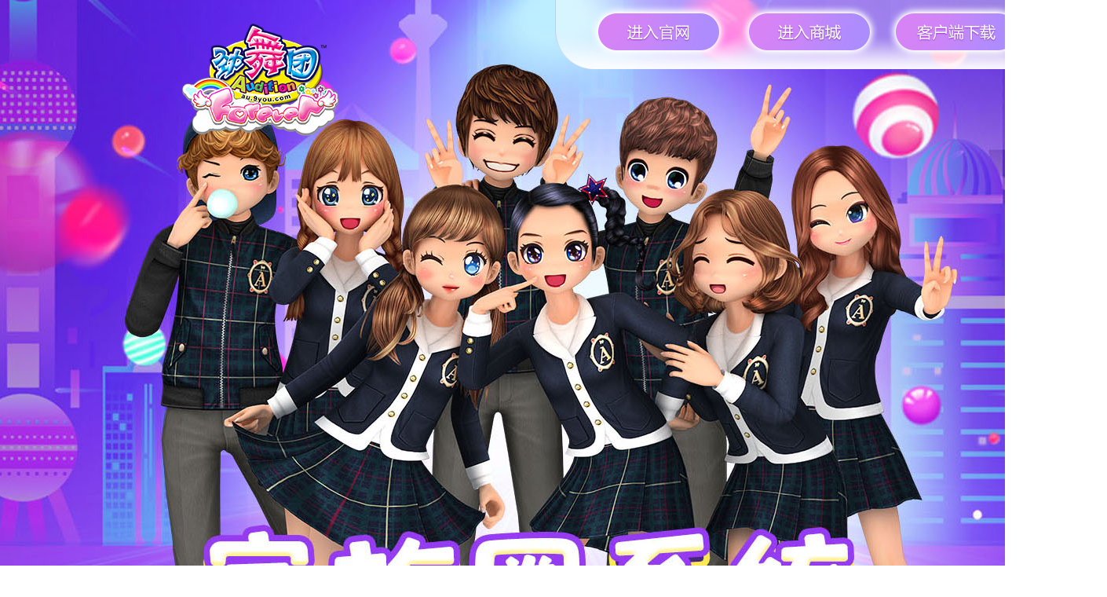

--- FILE ---
content_type: text/html; charset=utf-8
request_url: http://aufamily.9you.com/activity/index/join/p/235.html
body_size: 7555
content:
<!DOCTYPE html>
<html>
<head>
	<link rel="shortcut icon" href="/Public/Activity/img/favicon.ico" />
	<meta charset="UTF-8">
	<meta name="viewport" content="width=1410, target-densitydpi=device-dpi, minimal-ui, user-scalable=no,viewport-fit=cover">
	<link rel="stylesheet" href="/Public/Activity/css/base.css" />
	<link rel="stylesheet" href="/Public/Activity/css/index.css" />
	<link rel="stylesheet" href="/Public/Activity/css/swiper-4.2.2.min.css" />
	<script src="/Public/Activity/js/jquery.min.js"></script>
	<script src="/Public/Activity/js/swiper-4.2.2.min.js"></script>
	<script language="javascript" type="text/javascript" src="https://passport.9you.com/login/js/u9-core.js"></script>
	<script language="javascript" src="https://login.passport.9you.com/scripts/tongdun.js"></script>
	<script language="javascript">tongdun("ad2848b12530bbc35b5d7d06aa4b313c")</script>
	<script>
        function loginCallback(ticket) {
            var url = encodeURI("/activity/index/join");
            // var url = encodeURI("/index.php?m=activity&c=index&a=index");
            // var url = "/index.php?m=activity&c=index&a=index";
            window.location.href = "/activity/Member/sso?ticket=" + ticket + '&continue=' + url;
        }
        $(function() {
            $("*[data-login=true]").on("click", function(e) {
                e.preventDefault();
                u9core.popup.loginPopup('https://passport.9you.com/login/uloginfammomoda.php?callback=loginCallback&denyCallbackURL=http://aufamily.9you.com/activity/Member/sso_deny&sid=ad2848b12530bbc35b5d7d06aa4b313c');
                return
            });
        });
	</script>
	<title>《劲舞团》家族圈系统 招募和积分排行上线！</title>
	<meta name="keywords" content="家族圈,家族,招募,排行榜,排名,积分,空间,AU,音乐,舞蹈,跳舞,浪漫,装扮,荣誉,模式,4键,点亮,图标,节奏,8键,网游,网络游戏,ACG,休闲,劲舞,徽章,高分,P点,连P,combo,vip,房间,任务,娱乐,个性,斗舞,竞技,劲舞团,微博,抖音,朋友圈,分享,兑换,创建,好友,交友,签到,制作,传播,定制,专属"/>
	<meta name="description" content="《劲舞团》推出全新家族圈系统！在这里领略家族风采，找到志同道合的伙伴，完成家族任务还可获得积分兑换福利！更有家族荣耀排行及官方定制家族道具和神秘惊喜！快来加入我们吧！"/>
	<script>
        var _hmt = _hmt || [];
        (function() {
            var hm = document.createElement("script");
            hm.src = "https://hm.baidu.com/hm.js?a42a8020daa1a7c1feba712263152273";
            var s = document.getElementsByTagName("script")[0];
            s.parentNode.insertBefore(hm, s);
        })();
	</script>
</head>

<script>

	function getFamilyLevel(point) {
        if (point <= 199) {
            return "F";
        } else if (point <= 799) {
            return "E";
        }else if (point <= 1999) {
            return "D";
        }else if (point <= 4999) {
            return "C";
        }else if (point <= 9999) {
            return "B";
        }else if (point <= 14999) {
            return "A";
        }else{
            return "S";
        }
    }

</script>
<link rel="stylesheet" href="/Public/Activity/css/swiper-4.2.2.min.css" />
<script src="/Public/Activity/js/swiper-4.2.2.min.js"></script>
<style>
	.content3 .list-area .desc{
		background:url('/Public/Activity/img/content3/icon.png') -23px 0 no-repeat !important;
	}
	.content3 .list-area .asc{
		background:url('/Public/Activity/img/content3/icon.png') 0 0 no-repeat !important;
	}

</style>
<body>
	<div class="page">
		<div class="bg1">
	<div class="wrap">
		<a href="javascript:void(0);" class="logo-btn"></a>
		<div class="btn-area clearfix">
			<a href="http://au.9you.com/web_v6/" target="_blank"></a>
			<a href="http://shop.9you.com/active" target="_blank"></a>
			<a href="http://au.9you.com/web_v6/html/downloads/" target="_blank"></a>
		</div>

		<div class="tab-btn-area clearfix">
			<a href="/activity/index/index.html" class="tab-btn1 "></a>
			<a href="/activity/index/join.html" class="tab-btn2 active">
				<ul>
					<li>加入规则</li>
					<li>查看现有家族</li>
					<li>审核进度</li>
				</ul>
			</a>
			<a href="/activity/index/mission.html" class="tab-btn3 ">
				<ul>
					<li>家族排行榜</li>
					<li>积分获取任务</li>
					<li>家族排行榜奖励</li>
					<li>个人积分兑换</li>
				</ul>
			</a>

			<a href="/activity/index/my.html" class="tab-btn4 ">
			<ul>
				<li>家族介绍</li>
				<li>视频</li>
				<li>相册</li>
				<li>荣誉</li>
				<li>故事</li>
				<li>留言板</li>
				<li>专属道具</li>
				<li>约玩</li>
			</ul>
			</a>

			<a href="/activity/index/create.html" class="tab-btn5 ">
				<ul>
					<li>创建规则</li>
					<li>资料填写</li>
				</ul>
			</a>

							<a href="javascript:alert('您的权限不足，家族管理仅向家族管理人员开放')" class="tab-btn6 "></a>		</div>




							<div class="login-area">
					<div class="unlogin">亲爱的玩家您好，请先<a href="javascript:void(0);" data-login="true">登录</a></div>
				</div>
		<!-- 通知弹窗 -->
		<div class="notice-tc hidden">
			<ul class="notice-ul" id="message_ul">
			</ul>
			<div class="page-area clearfix" id="page_area">
			</div>
		</div>
		<!-- 通知弹窗End -->
		<script>
            var page = 1; //当前页
            var last = 1; //尾页

            $('.login .icon').click(function(){
                getMessages();
            });

            function getMessages() {
                var obj         = {};
                var url         = "/activity/index/gets.html";
                obj.f           = "getMyMessages";
                obj.page        = page;
                $.ajax({
                    type: "POST",
                    url: url,
                    data: obj,
                    dataType: "json",
                    success: function(data) {
                        if(data.status==0){
                            var page_str = "";
                            var str = "";
                            var ul = $("#message_ul");
                            var page_div = $("#page_area");
                            last = Math.ceil(data.data.messageCount/5);
                            if(data.data.messageData) {
                                $.each(data.data.messageData,function (index,value) {
                                    str += '<li><div class="top clearfix"><div class="left">系统通知</div><div class="right">'+value.create_time.substr(0,10)+'</div></div><div class="con">'+value.message+'</div></li>';
                                });
                                ul.html(str);
                                page_str += '<a href="javascript:void(0);" id="page_first">首页</a>';
                                page_str += '<a href="javascript:void(0);" id="page_prev">上一页</a>';
                                for(var i = page - 2; i < page + 3; i++) {
                                    if(i >= 1 && i <= last) {
                                        if(i == page) {
                                            page_str += "<a href='javascript:void(0)' class='dangqian' style='cursor: default;color: red' data-page='" + i + "'>" + i + "</a>";
                                        } else {
                                            page_str += "<a href='javascript:void(0)' class='page-list' data-page='" + i + "'>" + i + "</a>";
                                        }
                                    }
                                }
                                page_str += '<a href="javascript:void(0);" id="page_next">下一页</a>';
                                page_str += '<a href="javascript:void(0);" id="page_last">尾页</a>';
                                page_div.html(page_str);
                                $("#message_num").addClass('hidden');

                                $("#page_first").click(function () {     //首页
                                    if (page == 1) {
                                        return;
                                    }
                                    page = 1;
                                    getMessages();
                                });

                                $("#page_last").click(function () {     //尾页
                                    if (page == last) {
                                        return;
                                    }
                                    page = last;
                                    getMessages();
                                });

                                $("#page_prev").click(function () {     //上一页
                                    if (page - 1 < 1) {
                                        return;
                                    }
                                    page = page - 1;
                                    getMessages();
                                });

                                $("#page_next").click(function () {     //下一页
                                    if (page + 1 > last) {
                                        return;
                                    }
                                    page = page + 1;
                                    getMessages();
                                });

                                $(".page-list").click(function() {      //列表页
                                    page = parseInt($(this).attr("data-page"));
                                    getMessages();
                                })
                            }
                            $('.mask').removeClass('hidden');
                            $('.notice-tc').removeClass('hidden');
                        }else{
                            alert(data.message);
                        }
                    }
                });
            }



		</script>
	</div>
</div>
		<div class="bg2">
			<div class="content3">
				<div class="content-bg">
					<div class="wrap" id="wrap">
						<!--<div class="text1">您可自发在网页上加入家族，加入成功将获得丰厚奖品</div>-->
						<div class="text2">
							<p>（1）根据下方提示详细填写信息以便后续活动展开及奖品领取；</p>
							<p>（2）网页上不受游戏内所属大区限制；</p>
							<p>（3）在网页上加入家族不会影响游戏内家族情况，请放心加入；</p>
						</div>
						<a href="javascript:get_gift();" class="click-receive-btn"></a>
						<!--<div class="carousel-area">-->
							<!--<div class="img-lb">-->
								<!--<div class="swiper-wrapper">-->
									<!--<div class="swiper-slide"> -->
								         <!--<img src="/Public/Activity/img/content3/img1.jpg" alt="" onclick="javascript:window.open('http://shop.9you.com/show/active/name/FamilyVote1907','_blank')"/>-->
							        <!--</div>-->
							        <!--<div class="swiper-slide">-->
								         <!--<img src="/Public/Activity/img/content3/img2.jpg" alt="" onclick="javascript:window.open('http://shop.9you.com/show/active/name/SearchNotices1905','_blank')" />-->
							        <!--</div>-->

							        <!--&lt;!&ndash;<div class="swiper-slide">&ndash;&gt;-->
								         <!--&lt;!&ndash;<img src="/Public/Activity/img/join_ad/1.jpg" alt="" onclick="javascript:window.open('http://shop.9you.com/show/active/name/FriendCollection202006','_blank')" />&ndash;&gt;-->
							        <!--&lt;!&ndash;</div>&ndash;&gt;-->
									<!--&lt;!&ndash;<div class="swiper-slide">&ndash;&gt;-->
										<!--&lt;!&ndash;<img src="/Public/Activity/img/join_ad/2.jpg" alt="" onclick="javascript:window.open('http://shop.9you.com/show/active/name/FamilyVote200610','_blank')" />&ndash;&gt;-->
									<!--&lt;!&ndash;</div>&ndash;&gt;-->
									<!--&lt;!&ndash;<div class="swiper-slide">&ndash;&gt;-->
										<!--&lt;!&ndash;<img src="/Public/Activity/img/join_ad/3.jpg" alt="" onclick="javascript:window.open('https://mp.weixin.qq.com/s/RyL1zZjgCxO-2_oPip6YDA','_blank')" />&ndash;&gt;-->
									<!--&lt;!&ndash;</div>&ndash;&gt;-->
									<!--&lt;!&ndash;<div class="swiper-slide">&ndash;&gt;-->
										<!--&lt;!&ndash;<img src="/Public/Activity/img/join_ad/4.jpg" alt="" onclick="javascript:window.open('https://mp.weixin.qq.com/s/SoKH8a-tYDtCNzXhMVLu_Q','_blank')" />&ndash;&gt;-->
									<!--&lt;!&ndash;</div>&ndash;&gt;-->



									<!--&lt;!&ndash;<div class="swiper-slide">&ndash;&gt;-->
										<!--&lt;!&ndash;<img src="/Public/Activity/img/content3/img3.jpg" alt="" onclick="javascript:window.open('http://shop.9you.com/show/active/name/FamilyVote200509','_blank')" />&ndash;&gt;-->
									<!--&lt;!&ndash;</div>&ndash;&gt;-->
								<!--</div>-->
							<!--</div>-->
						<!--</div>-->
						<div class="search-area clearfix">
							<input type="text" placeholder="填写您想要查询的家族名称或家族编号" id="name" value="" >
							<select name="" id="family_type">
								<option value="">家族名称</option>
								<option value="娱乐家族" >娱乐家族</option>
								<option value="技术家族" >技术家族</option>
								<option value="bq" >家族标签</option>
							</select>
							<a href="javascript:search();" class="search-btn">一键查询</a>
							<a href="/activity/index/join.html#name" class="refresh-btn">刷新</a>
						</div>
						<div class="list-area list-area1">
							<div class="hd clearfix">
								<div class="name">家族名称</div>
								<div class="num" onclick="order_search('num')">规模<i class="icon desc" id="num"></i></div>
								<div class="style">类型</div>
								<div class="zan" onclick="order_search('zan')">点赞<i class="icon desc" id="zan"></i></div>
								<div class="label">家族标签</div>
							</div>
							<ul id="family_ul">
							<li class="clearfix">
									<div class="name">白氏</div>
									<div class="num">1</div>
									<div class="style">娱乐家族</div>
									<div class="zan" title="1"><i class="heart" onclick="love(1364)"></i></div>
									<div class="label">有爱  、才有希望、见证你们</div>
									<div class="btn-area clearfix">
									<a href="/activity/family_detail/index/family_id/1364" target="_blank" class="more-btn">进入空间</a>
									<a href="javascript:join(1364)" class="apply-btn">申请加入</a>
									</div>
								</li><li class="clearfix">
									<div class="name">一颗小豌豆</div>
									<div class="num">1</div>
									<div class="style">娱乐家族</div>
									<div class="zan" title="1"><i class="heart" onclick="love(603)"></i></div>
									<div class="label">豌豆、TB、小店</div>
									<div class="btn-area clearfix">
									<a href="/activity/family_detail/index/family_id/603" target="_blank" class="more-btn">进入空间</a>
									<a href="javascript:join(603)" class="apply-btn">申请加入</a>
									</div>
								</li><li class="clearfix">
									<div class="name">清酒孤灯</div>
									<div class="num">1</div>
									<div class="style">娱乐家族</div>
									<div class="zan" title="1"><i class="heart" onclick="love(92)"></i></div>
									<div class="label">爱你、爱你爱你、爱你爱你</div>
									<div class="btn-area clearfix">
									<a href="/activity/family_detail/index/family_id/92" target="_blank" class="more-btn">进入空间</a>
									<a href="javascript:join(92)" class="apply-btn">申请加入</a>
									</div>
								</li><li class="clearfix">
									<div class="name">混世魔女</div>
									<div class="num">1</div>
									<div class="style">娱乐家族</div>
									<div class="zan" title="1"><i class="heart" onclick="love(350)"></i></div>
									<div class="label">娱乐、游戏、爱情</div>
									<div class="btn-area clearfix">
									<a href="/activity/family_detail/index/family_id/350" target="_blank" class="more-btn">进入空间</a>
									<a href="javascript:join(350)" class="apply-btn">申请加入</a>
									</div>
								</li><li class="clearfix">
									<div class="name">郁扶苏</div>
									<div class="num">1</div>
									<div class="style">娱乐家族</div>
									<div class="zan" title="1"><i class="heart" onclick="love(862)"></i></div>
									<div class="label">娱乐、听歌、交友</div>
									<div class="btn-area clearfix">
									<a href="/activity/family_detail/index/family_id/862" target="_blank" class="more-btn">进入空间</a>
									<a href="javascript:join(862)" class="apply-btn">申请加入</a>
									</div>
								</li>							</ul>
							<div class="page-area clearfix">
								<div><a>2394条</a><a class="first" href="/activity/index/join/p/1.html#name">首页</a><a class="prev" href="/activity/index/join/p/234.html#name">上一页</a><a class="" href="/activity/index/join/p/230.html#name">230</a><a class="" href="/activity/index/join/p/231.html#name">231</a><a class="" href="/activity/index/join/p/232.html#name">232</a><a class="" href="/activity/index/join/p/233.html#name">233</a><a class="" href="/activity/index/join/p/234.html#name">234</a><a class="current" style="color:red" >235</a><a class="" href="/activity/index/join/p/236.html#name">236</a><a class="" href="/activity/index/join/p/237.html#name">237</a><a class="" href="/activity/index/join/p/238.html#name">238</a><a class="" href="/activity/index/join/p/239.html#name">239</a><a class="" href="/activity/index/join/p/240.html#name">240</a><a class="next" href="/activity/index/join/p/236.html#name">下一页</a><a class="end" href="/activity/index/join/p/479.html#name">末页</a></div>								<!--<a href="javascript:void(0);">首页</a>-->
								<!--<a href="javascript:void(0);">上一页</a>-->
								<!--<a href="javascript:void(0);">1</a>-->
								<!--<a href="javascript:void(0);">2</a>-->
								<!--<a href="javascript:void(0);">3</a>-->
								<!--<a href="javascript:void(0);">4</a>-->
								<!--<a href="javascript:void(0);">5</a>-->
								<!--<a href="javascript:void(0);">下一页</a>-->
								<!--<a href="javascript:void(0);">尾页</a>-->
								<!--<input type="text">-->
								<!--<a href="javascript:void(0);">GO</a>-->
							</div>
						</div>
						<div class="list-area list-area2">
							<div class="hd clearfix">
								<div class="name">家族名称</div>
								<div class="num">规模</div>
								<div class="style">类型</div>
								<div class="zan">点赞</div>
								<div class="label">家族标签</div>
							</div>
							<ul>
															</ul>
						</div>
						<!--<div class="text3"><span>2020.2.30前</span>加入成功可获得加入礼包</div>-->
						<!--<a href="javascript:$('.mask').removeClass('hidden');$('#area_box').removeClass('hidden');" class="receive-btn">领取</a>-->
					</div>
				</div>
			</div>
		</div>
	</div>

	<div class="mask hidden"></div>



	<!-- 了解详情弹窗 -->
	<div class="more-info-tc hidden">
		<div class="info-area" id="detail_info">
			<div class="name" ></div>
			<div class="num"></div>
			<div class="time"></div>
			<div class="no"></div>
			<div class="style"></div>
			<div class="label"></div>
			<div class="introduce"></div>
			<div class="condition"></div>
			<div class="leadQQ"></div>
			<div class="familyQQ"></div>
		</div>
		<div class="member-area">
			<div class="hd clearfix">
				<div class="title">头衔</div>
				<div class="nickname">昵称</div>
			</div>
			<div class="member">
				<ul id="member_ul">
				</ul>
			</div>
		</div>
		<!--<a href="javascript:void(0);" class="apply-btn">申请加入</a>-->
	</div>
	<!-- 了解详情弹窗End -->
	
	<!-- 申请加入弹窗 -->
	<div class="apply-tc hidden">
		<div class="apply-info-area">
			<div class="row clearfix">
				<div class="left">角色昵称</div>
				<div class="right">
					<input type="text" disabled value="">
				</div>
			</div>
			<div class="row clearfix">
				<div class="left">角色所在大区</div>
				<div class="right">
					<select name="" id="area">
						<option value="">请选择所在游戏大区</option>
											</select>
				</div>
			</div>
			<div class="row clearfix">
				<div class="left">联系方式(手机号)</div>
				<div class="right">
					<input type="text" placeholder="请填写手机号并验证" id="phone">
				</div>
			</div>
			<div class="row clearfix row1">
				<div class="left">&nbsp;</div>
				<div class="right">
					<input type="text" placeholder="输入验证码" id="verification_code">
					<a href="javascript:send_code()" class="verify-btn" id="send_code">短信验证</a>
				</div>
			</div>
			<div class="row clearfix">
				<div class="left">联系方式(QQ)</div>
				<div class="right">
					<input type="text" placeholder="请输入QQ号" id="qq">
				</div>
			</div>
			<div class="row clearfix">
				<div class="left">加入家族宣言</div>
				<div class="right">
					<input type="text" placeholder="请填写您的家族介绍(30字内)" maxlength="30" id="introduction">
				</div>
			</div>
		</div>
		<a href="javascript:joinSubmit();" class="join-btn">一键加入家族</a>
		<div class="rule" >
			<p>资料填写规则</p>
			<p>1.请准确填写您的相关信息，族长将会对玩家进行严格审核；</p>
			<p>2.提交后需经由族长审核后方可展示在页面上。</p>
		</div>
	</div>
	<!-- 申请加入弹窗End -->


	<div class="model-box hidden" id="area_box" style="width: 394px;height: 184px;left: 750px;top: 350px">
		<div class="buy-content">
			<a href="javascript:;" class="close-btn1"></a>
			<h3>领取奖励</h3>
			<div class="choose-y">
				<label>
					<span>选择大区</span>
					<select name="" id="area_select">
						<option value="" disabled="" selected="">请选择大区</option>
						<option value="1">华东一区（电信）</option><option value="2">华北一区（网通）</option><option value="3">华南一区（广东BOPOMO）</option><option value="5">四川(天府热线）</option><option value="7">陕西（甘肃新疆）</option><option value="12">江苏浪淘沙</option><option value="16">浙江华数</option><option value="17">西南一区(西南二区)</option><option value="18">全国网通（华中天空双线）</option><option value="21">山东(万佳网络)</option><option value="39">华北二区(浓情蜜意)</option><option value="48">劲舞家族（汉江公园）</option>					</select>
				</label>
			</div>
			<a href="javascript:order_gift();" class="sure"></a>
		</div>
	</div>


</body>

<script type="text/javascript">
    var show = "0";

    $(function () {
        var oPage = {
            init: function () {
                var self = this;
                // self.login();
                self.noticeAct();
                self.carousel();
                self.tcEvent();
            },
            // login: function(){
            // 	$('.unlogin a').click(function(){
            // 		$(this).parent().parent().addClass('have-login');
            // 	});
            // 	$('.login a').click(function(){
            // 		$(this).parent().parent().removeClass('have-login');
            // 	});
            // },
            noticeAct: function () {
                // $('.login .icon').click(function () {
                //     $('.mask').removeClass('hidden');
                //     $('.notice-tc').removeClass('hidden');
                // });
                $('.mask').click(function () {
                    $(this).addClass('hidden');
                    $('.notice-tc').addClass('hidden');
                    $('.more-info-tc').addClass('hidden');
                    $('.apply-tc').addClass('hidden');
                    $('#area_box').addClass('hidden');
                });
            },
            carousel: function () {
                var mySwiper = new Swiper('.img-lb', {
                    autoplay: {
                        delay: 2000,
                        disableOnInteraction: false,
                    },
                    loop: true,
                });
            },
            tcEvent: function () {
                $('.close-btn1').click(function () {
                    $('.mask').addClass('hidden');
                    $('#area_box').addClass('hidden');
                });
                $('.more-btn').click(function () {
                    // $('.mask').removeClass('hidden');
                    // $('.more-info-tc').removeClass('hidden');
                });
                $('.apply-btn').click(function () {
                    // if(show === "1") {
                    //     $('.mask').removeClass('hidden');
                    //     $('.apply-tc').removeClass('hidden');
                    //     if (!$('.more-info-tc').hasClass('hidden')) {
                    //         $('.more-info-tc').addClass('hidden');
                    //     }
                    // }else{
                    //     alert("您不满足申请条件哦")
                    // }
                });
            }
        };
        oPage.init();
    });

    function love(family_id) {
        var obj = {};
        var url = "/activity/index/gets.html";
        obj.id          = family_id;
        obj.f           = "likeFamily";
        $.ajax({
            type: "POST",
            url: url,
            data: obj,
            dataType: "json",
            success: function(data) {
                alert(data.message);
                if(data.status==0){
                    window.location.reload();
                }else{
                }
            }
        });
    }

    var searchObj = {};

    function order_search(type){
        var Obj = $("#"+type);
        if(Obj.attr("class").indexOf("desc") > 0) {
            Obj.removeClass("desc");
            Obj.addClass("asc");
        }else{
            Obj.removeClass("asc");
            Obj.addClass("desc");
        }
        searchObj.p = type;
        search();
    }

    function search(){
        var obj = {};
        obj.name = $("#name").val();
        obj.family_type = $("#family_type").val();
        var zanObj = $("#zan");
        var numObj = $("#num");
        obj.zan = zanObj.attr("class").indexOf("desc") > 0 ? "desc" : "asc";
        obj.num = numObj.attr("class").indexOf("desc") > 0 ? "desc" : "asc";
        obj.pri = searchObj.p === "zan"?"zan":"num";
        var url = "/activity/index/join";
        $.each(obj,function (index,value) {
	        if(value) {
                url += "/" +index + "/" + value;
            }
        });
        window.location.href = window.location.protocol + "//" + window.location.host + url+"#name"
    }

    function detail(family_id){
        var obj = {};
        var url = "/activity/index/getfamilydetailbyid.html";
        obj.fid = family_id;
        $.ajax({
            type: "GET",
            url: url,
            data: obj,
            dataType: "json",
            success: function(data) {
                if(data.status==0){
                    var a =$("#detail_info").children("div");
                    $(a[0]).html(data.data.familyData.family_name+"家族");
                    $(a[1]).html(data.data.familyData.number+"人");
                    $(a[2]).html(data.data.familyData.create_time.substr(0,10));
                    $(a[3]).html("NO."+data.data.familyData.id);
                    $(a[4]).html(data.data.familyData.family_type);
                    $(a[5]).html(data.data.familyData.value1+"、"+data.data.familyData.value2+"、"+data.data.familyData.value3);
                    $(a[6]).html(data.data.familyData.introduction);
                    $(a[7]).html(data.data.familyData.condition);
                    $(a[8]).html(data.data.familyData.qq);
                    $(a[9]).html(data.data.familyData.family_qq);
                    var ul = $("#member_ul");
                    var str = '';
                    if(data.data.memberData) {
                        $.each(data.data.memberData,function (index,value) {
                            if(value.duty_id === "9") {
                                str += '<li class="leader clearfix"><div class="title">族长</div><div class="nickname">'+value.nick_name+'</div></li>';
                            }else if(value.duty_id === "8") {
                                str += '<li class="clearfix"><div class="title">副族长</div><div class="nickname">'+value.nick_name+'</div></li>';
                            }else if(value.duty_id === "7") {
                                str += '<li class="clearfix"><div class="title">管理员</div><div class="nickname">'+value.nick_name+'</div></li>';
                            }else{
                                str += '<li class="clearfix"><div class="title">成员</div><div class="nickname">'+value.nick_name+'</div></li>';
                            }
                        });
                        ul.html(str);
                    }
                    $('.mask').removeClass('hidden');
                    $('.more-info-tc').removeClass('hidden');
                }else{
                    alert(data.message)
                }
            }
        });
    }

    var wait=60;
    var time_flag = false;

    function time(o) {
        if (wait == 0) {
            time_flag = false;
            o.html("短信验证");
            wait = 60;
        } else {
            o.html("重新发送(" + wait + ")");
            wait--;
            setTimeout(function() {
                    time(o);
                },
                1000)
        }
    }

    function send_code(){
        if(time_flag){
            return false;
        }
        var mobile = $("#phone").val();
        var mobileReg = !!mobile.match(/^(0|86|17951)?(1)[0-9]{10}$/);
        if(!mobileReg) {
            alert('手机号码填写错误');
        }else{
            $.getJSON("/activity/index/gets.html",
                {
                    mobile:mobile,
                    f:"sendMobileCode"
                },
                function(data,status){
                    alert(data.message);
                    if (data.status != 0) {
                        time_flag = false;
                        $("#send_code").html("短信验证");
                        wait = 60;
                    }else{
                        time($("#send_code"));
                        time_flag = true;
                    }
                }
            );
        }
    }

    var join_error = "请先登录哦";
    var join_family = {};

    function join (id){
        if($("#appli_"+id).length>0) {
            alert("您已提交该家族的申请,耐心等待审核哦");
            return;
        }
        if(show === "1") {
            $('.mask').removeClass('hidden');
            $('.apply-tc').removeClass('hidden');
            if (!$('.more-info-tc').hasClass('hidden')) {
                $('.more-info-tc').addClass('hidden');
            }
        }else{
            alert(join_error);
            return;
        }
        join_family.id = id;
    }

    function get_gift() {
        $('.mask').removeClass('hidden');
        $('.model-box').removeClass('hidden');
    }

    function cancel_join (id){
        if(!confirm("确定要取消该家族的加入申请吗?")) {
            return
        }
        var obj = {};
        var url = "/activity/index/gets.html";
        obj.id          = id;
        obj.f           = "cancelJoinFamily";
        $.ajax({
            type: "POST",
            url: url,
            data: obj,
            dataType: "json",
            success: function(data) {
                alert(data.message);
                if(data.status==0){
                    window.location.reload();
                }else{
                }
            }
        });
    }

    function order_gift(){
        var obj = {};
        var url = "/activity/index/gets.html";
        obj.id          = join_family.id;
        obj.server_id   = $("#area_select").val();
        obj.f           = "getFamilyGift";
        $.ajax({
            type: "POST",
            url: url,
            data: obj,
            dataType: "json",
            success: function(data) {
                alert(data.message);
                if(data.status==0){
                    window.location.reload();
                }else{
                }
            }
        });
    }

    function joinSubmit (){
        var obj = {};
        var url = "/activity/index/gets.html";
        obj.id          = join_family.id;
        obj.area_id     = $("#area").val();
        obj.phone       = $("#phone").val();
        obj.v_code      = $("#verification_code").val();
        obj.qq          = $("#qq").val();
        obj.introduction= $("#introduction").val();
        obj.f           = "joinFamily";
        $.ajax({
            type: "POST",
            url: url,
            data: obj,
            dataType: "json",
            success: function(data) {
                alert(data.message);
                if(data.status==0){
                    window.location.reload();
                }else{
                }
            }
        });
    }

</script>
</html>

--- FILE ---
content_type: text/css
request_url: http://aufamily.9you.com/Public/Activity/css/base.css
body_size: 1352
content:
html, body, div, span, object, iframe,
h1, h2, h3, h4, h5, h6, p, blockquote, pre,
abbr, address, cite, code,
del, dfn, em, img, ins, kbd, q, samp,
small, strong, sub, sup, var,
b, i,
dl, dt, dd, ol, ul, li,
fieldset, form, label, legend,
table, caption, tbody, tfoot, thead, tr, th, td,
article, aside, canvas, details, figcaption, figure,
footer, header, hgroup, menu, nav, section, summary,
time, mark, audio, video {
  margin:0;
  padding:0;
  border:0;
  outline:0;
  font-size:100%;
  vertical-align:baseline;
  background:transparent;
}

body {
  line-height:1;
  font-size: 14px;
  font-family: Microsoft Yahei, Arial, Helvetica, sans-serif;
}

:focus {
  outline:1;
}

article,aside,canvas,details,figcaption,figure,
footer,header,hgroup,menu,nav,section,summary {
  display:block;
}

ul ,li{
  list-style:none;
}
a {
  margin:0;
  padding:0;
  border:0;
  font-size:100%;
  vertical-align:baseline;
  background:transparent;
  outline: none;
  text-decoration: none;
}
table {
  border-collapse:collapse;
  border-spacing:0;
}
img {
  vertical-align: middle;
  border: 0;
}
hr{
  display:block;
  height:1px;
  border:0;
  border-top:1px solid #cccccc;
  margin:1em 0;
  padding:0;
}

input, select {
  vertical-align:middle;
}

/* 基础样式 */
.dv{
  display:inline-block;
  *display:inline;
  *zoom:1;
  vertical-align: middle;
}
.di{
  display:inline-block;
  *display:inline;
  *zoom:1;
}

.db{
  display:block;
}

.ellipsis{
  width:100%;
  overflow:hidden;
  white-space:nowrap;
  text-overflow:ellipsis;
}

/* img通用类 */
.img-wh{
  display:block;
  width:100%;height:100%;
}
.img-w{
  display:block;
  width:100%;
}
.img-h{
  display:inline-block;
  height:100%;
}

.clearfix { *zoom:1 }
.clearfix:before,.clearfix:after {
  display:table;
  line-height:0;
  content:"";
}
.clearfix:after { clear:both; }

.hidden {
  display: none !important;
  visibility: hidden !important;
}

/* 置灰 */
.disable{
  filter:grayscale(100%);
  -webkit-filter:grayscale(100%);
  -moz-filter:grayscale(100%);
  -ms-filter:grayscale(100%);
  -o-filter:grayscale(100%);
  filter:url("data:image/svg+xml;utf8,<svg xmlns=\'http://www.w3.org/2000/svg\'><filter id=\'grayscale\'><feColorMatrix type=\'matrix\' values=\'0.3333 0.3333 0.3333 0 0 0.3333 0.3333 0.3333 0 0 0.3333 0.3333 0.3333 0 0 0 0 0 1 0\'/></filter></svg>#grayscale");
  filter:progid:DXImageTransform.Microsoft.BasicImage(grayscale=1);
  filter:gray;
  -webkit-filter:grayscale(1);
}

.fw{font-weight:700 !important;}

.fl{float: left !important;}
.fr{float: right !important;}
.fo{float:none !important;}

.pr{position: relative !important;}

/* tab */
.tabs .tabc {display:none;}
.tabs .active {display:block;}

/* 重置table */
.table-reset,
.table-reset caption,
.table-reset tbody,
.table-reset tfoot,
.table-reset thead,
.table-reset tr,
.table-reset th,
.table-reset td{
  margin: 0;
  padding: 0;
  border: 0;
  font-size: 100%;
  font: inherit;
  vertical-align: baseline;
}

/* 遮罩 */
.mask{
  position: fixed;
  left: 0;
  top: 0;
  width: 100%;
  height: 100%;
  background: rgba(0,0,0,.65);
  z-index: 2;
}

.wrap{
  position: relative;
  margin: 0 auto;
  width: 750px;
  height: 100%;
  box-sizing: border-box;
}


--- FILE ---
content_type: text/css
request_url: http://aufamily.9you.com/Public/Activity/css/index.css
body_size: 8490
content:
.page{
	width:100%;
}

.wrap{
	width:1410px !important;
}

.bg1{
	width:100%;
	min-width:1410px;
	height:1280px;
	background:url('../img/bg1.jpg') top center no-repeat;
}

.bg2{
	padding:10px 0 100px 0;
	width:100%;
	min-width:1410px;
	background:#e7ddff url('../img/bg2.jpg') top center no-repeat;
}

/* 头部区域 */
.bg1 .logo-btn{
	position:absolute;
	top:30px;left:232px;
	width:199px;height:143px;
	background:url('../img/logo.png') no-repeat;
}

.bg1 .btn-area{
	position:absolute;
	top:0;right:70px;
	padding:17px 0 0 55px;
	width:633px;height:88px;
	background:url('../img/top-btn.png') no-repeat;
	box-sizing:border-box;
}
.bg1 .btn-area a{
	float:left;
	margin-right:38px;
	width:154px;height:47px;
}
.bg1 .btn-area a:nth-child(2){
	margin-right:33px;
}

.bg1 .tab-btn-area{
	position:absolute;
	bottom:72px;left:0;
	width:1410px;height:70px;
}
.bg1 .tab-btn-area a{
	position:relative;
	float:left;
	margin-right:10px;
	width:220px;height:70px;
	background:url('../img/tab-btn.png') no-repeat;
}
.bg1 .tab-btn-area a:last-child{
	margin-right:0;
}
.bg1 .tab-btn-area .tab-btn1{
	width:260px;
	background-position:0 0;
}
.bg1 .tab-btn-area .tab-btn1.active{
	background-position:0 -70px;
}

.bg1 .tab-btn-area .tab-btn2{
	background-position:-260px 0;
}
.bg1 .tab-btn-area .tab-btn2.active{
	background-position:-260px -70px;
}

.bg1 .tab-btn-area .tab-btn3{
	background-position:-480px 0;
}
.bg1 .tab-btn-area .tab-btn3.active{
	background-position:-480px -70px;
}

.bg1 .tab-btn-area .tab-btn4{
	background-position:-700px 0;
}
.bg1 .tab-btn-area .tab-btn4.active{
	background-position:-700px -70px;
}

.bg1 .tab-btn-area .tab-btn5{
	background-position:-920px 0;
}
.bg1 .tab-btn-area .tab-btn5.active{
	background-position:-920px -70px;
}

.bg1 .tab-btn-area .tab-btn6{
	background-position:-1140px 0;
}
.bg1 .tab-btn-area .tab-btn6.active{
	background-position:-1140px -70px;
}

.bg1 .tab-btn-area a ul{
	display:none;
}
.bg1 .tab-btn-area a:hover ul{
	display:block;
	position:absolute;
	top:66px;left:50%;
	margin-left:-90px;
	padding:12px 0;
	width:180px;
	background:#8354e8;
	border:2px solid #ffee2d;
	box-sizing:border-box;
	z-index:1;
}
.bg1 .tab-btn-area a ul li{
	line-height:30px;
	font-size:20px;
	color:#fff;
	text-align:center;
}

.bg1 .login-area{
	position:absolute;
	bottom:19px;left:0;
	width:100%;height:29px;
	text-align:center;
}
.bg1 .login-area .unlogin{
	line-height:29px;
	font-size:16px;
	color:#03fffc;
	font-weight:700;
}
.bg1 .login-area .unlogin a{
	display:inline-block;
	line-height:29px;
	color:#ffee2d;
	text-decoration:underline;
}

.bg1 .login-area .login,
.bg1 .have-login .unlogin{
	display:none;
}

.bg1 .have-login .login{
	display:block;
	line-height:29px;
	font-size:16px;
	color:#03fffc;
	font-weight:700;
}
.bg1 .have-login .login .icon{
	position:relative;
	display:inline-block;
	margin-right:15px;
	width:52px;height:29px;
	background:url('../img/email-icon.png') no-repeat;
	vertical-align:-8px;
	cursor:pointer;
}
.bg1 .have-login .login .icon .num{
	position:absolute;
	top:9px;right:-9px;
	width:27px;height:27px;
	line-height:27px;
	background:#ff0000;
	border-radius:100%;
	font-size:20px;
	color:#fff;
	font-weight:500;
	font-style:normal;
	text-align:center;
}
.bg1 .have-login .login a{
	display:inline-block;
	line-height:29px;
	color:#ffee2d;
	text-decoration:underline;
}

/* 头部区域End */

/* 通知弹窗 */
.notice-tc{
	position:absolute;
	top:1000px;left:50%;
	padding-top:62px;
	margin-left:-336px;
	width:673px;height:917px;
	background:url('../img/notice-tc.png') no-repeat;
	z-index:3;
	box-sizing:border-box;
}

.notice-tc .notice-ul{
	margin:0 auto;
	width:652px;height:755px;
}
.notice-tc .notice-ul li{
	margin-bottom:10px;
	padding:0 15px 0 19px;
	width:100%;height:143px;
	background:#52309b;
	border-radius:10px;
	box-sizing:border-box;
}
.notice-tc .notice-ul li .top{
	height:53px;
	border-bottom:2px solid #9269ea;
}
.notice-tc .notice-ul li .top .left{
	float:left;
	line-height:53px;
	font-size:24px;
	color:#fff;
}
.notice-tc .notice-ul li .top .right{
	float:right;
	margin:18px 45px 0 0;
	line-height:35px;
	font-size:20px;
	color:#fff;
}

.notice-tc .notice-ul li .con{
	height:60px;line-height:30px;
	font-size:20px;
	color:#fff;
}

.notice-tc .page-area{
	margin:35px auto;
	width:fit-content;
}
.notice-tc .page-area a{
	float:left;
	margin:0 10px;
	height:36px;line-height:36px;
	font-size:24px;
	color:#fff;
}
.notice-tc .page-area .input-area{
	float:left;
	margin:0 10px;
	width:104px;height:36px;
	border:2px solid #6a4ab3;
	box-sizing:border-box;
}
.notice-tc .page-area .input-area input{
	float:left;
	padding:0;
	width:50px;height:32px;
	line-height:32px;
	font-size:24px;
	color:#7b4de4;
	text-align:center;
	outline:none;
	border:none;
}
.notice-tc .page-area .input-area .go-btn{
	float:left;
	margin:0;
	width:50px;height:32px;
	line-height:32px;
	background:#ffe035;
	font-size:24px;
	color:#7b4de4;
	text-align:center;
}
/* 通知弹窗End */

/* 家族系统介绍页面 */
.content1{
	position:relative;
	height:2800px;
	overflow:hidden;
}

.content1 .content-bg{
	position:absolute;
	top:0;left:50%;
	margin-left:-960px;
	width:1920px;height:1955px;
	background:url('../img/content1/content-bg.png') no-repeat;
}

.content1 .text1{
	position:absolute;
	top:34px;left:369px;
	width:673px;height:135px;
}
.content1 .text1 p{
	line-height:45px;
	font-size:20px;
	color:#fff;
	font-weight:700;
	text-align:center;
}
.content1 .text1 p a{
	display:inline-block;
	color:#fff337;
}
.content1 .text1 span{
	color:#fff337;
}

.content1 .name{
	position:absolute;
	top:485px;left:548px;
	width:316px;height:35px;
	line-height:35px;
	font-size:32px;
	color:#fff;
	font-weight:700;
	text-align:center;
	overflow:hidden;
}

.content1 .num{
	position:absolute;
	top:595px;left:423px;
	width:150px;
	font-size:20px;
	color:#fff;
	font-weight:700;
	text-align:center;
}

.content1 .time{
	position:absolute;
	top:595px;left:593px;
	width:227px;
	font-size:20px;
	color:#fff;
	font-weight:700;
	text-align:center;
}

.content1 .no{
	position:absolute;
	top:595px;right:423px;
	width:150px;
	font-size:20px;
	color:#fff;
	font-weight:700;
	text-align:center;
}

.content1 .text2{
	position:absolute;
	bottom:56px;left:369px;
	width:673px;
}
.content1 .text2 p{
	line-height:45px;
	font-size:24px;
	color:#fff;
	font-weight:700;
	text-align:center;
}

/* 近期家族圈活动 */
.family-event-area{
	position:absolute;
	top:410px;left:50%;
	margin-left:-337px;
	width:674px;
}

.family-event-area .event-hd{
	margin:0 auto;
	width:530px;
	font-size:32px;
	color:#ffee2d;
	font-weight:700;
	text-align:center;
}
.family-event-area .events{
	padding:14px 5px;
	margin-top:25px;
	width:100%;height:164px;
	background:#633abb;
	overflow:hidden;
	box-sizing:border-box;
}

.family-event-area .events .swiper-slide{
	margin:0 5px;
	width:212px;height:136px;
	background:#fff;
}

/* 近期家族圈活动End */
.content1 .event-btn{
	position:absolute;
	left:50%;
	margin-left:-336px;
	width:673px;height:131px;
}
.content1 .event-btn1{
	top:400px;
}
.content1 .event-btn2{
	top:550px;
}

.content1 .play-icon{
	position:absolute;
	left:50%;
	width:50px;height:50px;
}
.content1 .play-icon1{
	top:709px;
	margin-left:216px;
}
.content1 .play-icon2{
	top:1012px;
	margin-left:-260px;
}
.content1 .play-icon3{
	top:1440px;
	margin-left:148px;
}

.content1 .button{
	position:absolute;
	left:50%;
	width:150px;height:50px;
}
.content1 .button1{
	top:820px;
	margin-left:-137px;
}
.content1 .button2{
	top:820px;
	margin-left:125px;
}
.content1 .button3{
	top:915px;
	margin-left:-175px;
}
.content1 .button4{
	top:970px;
	margin-left:-210px;
}
.content1 .button5{
	top:1170px;
	margin-left:-225px;
}
.content1 .button6{
	top:1320px;
	margin-left:-135px;
}
.content1 .button7{
	top:1550px;
	margin-left:-230px;
}
.content1 .button8{
	top:1600px;
	margin-left:-210px;
}
.content1 .button9{
	top:1695px;
	margin-left:-240px;
}

.content1 .message-area{
	position:absolute;
	top:2000px;left:50%;
	margin-left:-336px;
	width:673px;
}
.content1 .message-area li{
	padding:30px 20px;
	margin-bottom:15px;
	width:673px;height:314px;
	background:url('../img/content1/message-bg.png') no-repeat;
	box-sizing:border-box;
}
.content1 .message-area li .hd{
	width:100%;height:46px;
	line-height:46px;
	font-size:28px;
	color:#1b1b1b;
	overflow:hidden;
	white-space:nowrap;
	text-overflow:ellipsis;
}
.content1 .message-area li .hd .icon{
	display:inline-block;
	margin:0 7px 0 0;
	width:54px;height:24px;
	line-height:24px;
	background:#fd2043;
	border-radius:5px;
	font-size:16px;
	color:#fff;
	text-align:center;
	vertical-align:4px;
	font-style:normal;
}

.content1 .message-area li .info{
	width:100%;height:40px;
	line-height:40px;
	font-size:20px;
	color:#1b1b1b;
	overflow:hidden;
	white-space:nowrap;
	text-overflow:ellipsis;
}

.content1 .message-area li .family{
	margin-top:7px;
	padding:0 30px;
	width:fit-content;
	height:30px;line-height:30px;
	background:#8a61e1;
	border-radius:20px;
	font-size:16px;
	color:#fff;
	text-align:center;
	box-sizing:border-box;
}

.content1 .message-area li .left{
	float:left;
	margin-top:10px;
	width:400px;
}
.content1 .message-area li .left p{
	line-height:30px;
	font-size:16px;
	color:#1b1b1b;
}
.content1 .message-area li .right{
	float:right;
	margin-top:75px;
	font-size:16px;
	color:#1b1b1b;
}
.content1 .message-area li .right .icon{
	display:inline-block;
	margin-right:5px;
	width:17px;height:15px;
	background:url('../img/content1/zan-icon.png') no-repeat;
	vertical-align:-2px;
}

.video-tc{
	position:fixed;
	top:50%;left:50%;
	margin:-337px 0 0 -600px;
	width:1200px;height:675px;
	z-index:3;
}

/* 家族系统介绍页面End */

/* 创建家族页面 */
.content2{
	position:relative;
	height:1858px;
	overflow:hidden;
}

.content2 .content-bg{
	position:absolute;
	top:0;left:50%;
	margin-left:-960px;
	width:1920px;height:1858px;
	background:url('../img/content2/content-bg.png') no-repeat;
}

.content2 .text1{
	position:absolute;
	top:100px;left:0;
	width:100%;
	font-size:24px;
	color:#fff;
	font-weight:700;
	text-align:center;
}
.content2 .text1 p{
	line-height:30px;
}

.content2 .text2{
	position:absolute;
	top:170px;left:410px;
	width:580px;
	font-size:18px;
	color:#fff;
}
.content2 .text2 p{
	line-height:30px;
}
.content2 .text2 a{
	color:#ffee2d;
	text-decoration:underline;
}

.content2 .fill-info-area{
	position:absolute;
	padding-top:40px;
	top:520px;left:383px;
	width:645px;
}

.content2 .fill-info-area .no-fill{
	font-size:36px;
	color:#fcff00;
	font-weight:700;
	text-align:center;
} 

.content2 .fill-info-area .fill-area,
.content2 .info-area .no-fill{
	display:none;
}

.content2 .info-area .fill-area{
	display:block;
}
.content2 .fill-area .row{
	margin-bottom:10px;
	height:27px;
}
.content2 .fill-area .row .left{
	float:left;
	width:256px;height:27px;
	line-height:27px;
	font-size:20px;
	color:#fff;
	text-align:right;
}
.content2 .fill-area .row .right{
	float:left;
	margin-left:15px;
	width:298px;height:25px;
	border:1px solid #fff;
}
.content2 .fill-area .row input,
.content2 .fill-area .row select{
	display:inline-block;
	padding:0;
	width:100%;height:100%;
	line-height:25px;
	outline:none;
	border:none;
	background:#764fc8;
	font-size:14px;
	color:#c2b5e5;
	text-align:center;
}
.content2 .fill-area .row input::-webkit-input-placeholder{color:#c2b5e5;}
.content2 .fill-area .row input:-moz-placeholder{color:#c2b5e5;}
.content2 .fill-area .row input::moz-placeholder{color:#c2b5e5;}
.content2 .fill-area .row input:-ms-input-placeholder{color:#c2b5e5;}

.content2 .fill-area .row1 .right{
	position:relative;
	width:214px;
}
.content2 .fill-area .row1 .right .verify-btn{
	position:absolute;
	top:-1px;right:-85px;
	width:84px;height:27px;
	line-height:27px;
	background:#fff17e;
	font-size:14px;
	color:#764fc8;
	text-align:center;
}

.content2 .fill-area .row2 .label{
	float:left;
	margin:0 10px;
	width:187px;
}
.content2 .fill-area .row2 .label .label-left{
	float:left;
	width:100px;height:27px;
	line-height:27px;
	font-size:20px;
	color:#fff;
	text-align:center;
}
.content2 .fill-area .row2 .label .label-right{
	float:left;
	width:85px;height:27px;
	border:1px solid #fff;
}

.content2 .fill-area .remind{
	margin:0 auto;
	padding-left:30px;
	width:620px;height:90px;
	background:#8a61e1;
	box-sizing:border-box;
}
.content2 .fill-area .remind p{
	line-height:30px;
	font-size:16px;
	color:#fff;
}

.content2 .fill-area .creat-btn{
	display:block;
	margin:53px auto 0;
	width:260px;height:70px;
	line-height:70px;
	background:url('../img/btn.png') no-repeat;
	font-size:24px;
	color:#ffee2d;
	text-align:center;
}

.content2 .text3{
	position:absolute;
	top:1375px;left:387px;
	font-size:24px;
	color:#8a61e1;
	font-weight:700;
}
.content2 .text3 p{
	line-height:50px;
}
.content2 .text3 p .icon{
	display:inline-block;
	margin:18px 12px 0 0;
	width:14px;height:14px;
	background:#8a61e1;
	border-radius:100%;
}

.content2 .text4{
	position:absolute;
	top:1609px;left:383px;
	padding:30px 0;
	width:645px;height:247px;
	font-size:24px;
	color:#fff;
	font-weight:700;
	text-align:center;
	box-sizing:border-box;
}
.content2 .text4 p{
	line-height:45px;
}

/* 创建家族页面End */

/* 加入家族页面 */
.content3{
	position:relative;
	height:2145px;
	overflow:hidden;
}

.content3 .content-bg{
	position:absolute;
	top:0;left:50%;
	margin-left:-960px;
	width:1920px;height:2145px;
	background:url('../img/content3/content-bg.png') no-repeat;
}

.content3 .text1{
	position:absolute;
	top:110px;left:0;
	width:100%;
	font-size:24px;
	color:#fff;
	font-weight:700;
	text-align:center;
}

.content3 .text2{
	position:absolute;
	top:210px;left:430px;
	width:520px;height:90px;
	font-size:18px;
	color:#fff;
}
.content3 .text2 p{
	line-height:30px;
}

.content3 .carousel-area{
	position:absolute;
	top:400px;left:345px;
	width:760px;height:400px;
	cursor:pointer;
}
.content3 .carousel-area .img-lb{
	width:100%;height:100%;
	overflow:hidden;
}

.content3 .click-receive-btn{
	position:absolute;
	top:790px;left:50%;
	margin-left:-100px;
	width:238px;height:60px;
}

.content3 .search-area{
	position:absolute;
	top:1105px;left:365px;
	width:715px;height:30px;
}
.content3 .search-area input{
	float:left;
	padding:0;
	width:427px;height:30px;
	line-height:30px;
	border-radius:5px;
	font-size:14px;
	color:#808080;
	text-align:center;
	border:none;
	outline:none;
}
.content3 .search-area input::-webkit-input-placeholder{color:#808080;}
.content3 .search-area input:-moz-placeholder{color:#808080;}
.content3 .search-area input::moz-placeholder{color:#808080;}
.content3 .search-area input:-ms-input-placeholder{color:#808080;}

.content3 .search-area select{
	float:left;
	margin:0 14px 0 3px;
	width:100px;height:30px;
	line-height:30px;
	border-radius:5px;
	font-size:14px;
	color:#000;
	outline:none;
	border:none;
}

.content3 .search-area .search-btn{
	float:left;
	width:80px;height:30px;
	line-height:30px;
	background:#ffee2d;
	border-radius:20px;
	font-size:14px;
	color:#8a61e1;
	font-weight:700;
	text-align:center;
}

.content3 .search-area .refresh-btn{
	float:left;
	margin-left:10px;
	width:80px;height:30px;
	line-height:26px;
	border:2px solid #ffee2d;
	border-radius:20px;
	font-size:14px;
	color:#ffee2d;
	font-weight:700;
	text-align:center;
	box-sizing:border-box;
}

.content3 .list-area{
	position:absolute;
	left:342px;
	padding:0 10px;
	width:760px;height:450px;
	box-sizing:border-box;
}
.content3 .list-area1{
	top:1174px;
}
.content3 .list-area2{
	top:1695px;
}

.content3 .list-area .hd{
	height:50px;line-height:50px;
	font-size:18px;
	color:#ffee2d;
	font-weight:700;
	text-align:center;
}
.content3 .list-area1 .hd .num,
.content3 .list-area1 .zan{
	cursor:pointer;
}

.content3 .list-area .name{
	float:left;
	width:150px;
}
.content3 .list-area .num{
	float:left;
	width:100px;
}
.content3 .list-area .num .icon{
	display:inline-block;
	width:23px;height:23px;
	background:url('../img/content3/icon.png') 0 0 no-repeat;
	vertical-align:-5px;
}
.content3 .list-area .style{
	float:left;
	width:90px;
}
.content3 .list-area .zan{
	float:left;
	width:80px;
}
.content3 .list-area .zan .icon{
	display:inline-block;
	width:23px;height:23px;
	background:url('../img/content3/icon.png') -23px 0 no-repeat;
	vertical-align:-6px;
}
.content3 .list-area .zan .heart{
	display:block;
	margin:24px auto;
	width:25px;height:22px;
	background:url('../img/content3/heart.png') no-repeat;
}
.content3 .list-area .label{
	float:left;
	width:230px;
}
.content3 .list-area .btn-area{
	float:left;
	margin-left:12px;
	width:78px;
}
.content3 .list-area .btn-area .more-btn{
	float:left;
	margin:8px 0;
	width:78px;height:23px;
	line-height:21px;
	border:1px solid #ffee2d;
	border-radius:20px;
	font-size:14px;
	color:#ffee2d;
	font-weight:700;
	text-align:center;
	box-sizing:border-box;
}
.content3 .list-area .btn-area .apply-btn{
	float:left;
	width:78px;height:23px;
	line-height:23px;
	background:#ffee2d;
	border-radius:20px;
	font-size:14px;
	color:#8a61e1;
	font-weight:700;
	text-align:center;
}

.content3 .list-area ul{
	height:350px;
}
.content3 .list-area li{
	height:70px;line-height:70px;
	font-size:16px;
	color:#fff;
	text-align:center;
}

.content3 .list-area .page-area{
	margin:0 auto;
	width:fit-content;
}
.content3 .list-area .page-area a{
	float:left;
	margin:0 10px;
	height:50px;line-height:50px;
	font-size:14px;
	color:#ffee2d;
	font-weight:700;
}
.content3 .list-area .page-area input{
	float:left;
	margin:15px 10px 0;
	padding:0;
	width:20px;height:20px;
	outline:none;
	border:none;
	font-size:14px;
	text-align:center;
}

.content3 .text3{
	position:absolute;
	top:2250px;left:0;
	width:100%;
	font-size:20px;
	color:#8a61e1;
	text-align:center;
}
.content3 .text3 span{
	color:#fd2043;
}

.content3 .receive-btn{
	position:absolute;
	top:2530px;left:50%;
	margin-left:-130px;
	width:260px;height:70px;
	line-height:70px;
	background:url('../img/btn.png') no-repeat;
	font-size:24px;
	color:#ffee2d;
	text-align:center;
}

/* 了解详情弹窗 */
.more-info-tc{
	position:absolute;
	top:2300px;left:50%;
	margin-left:-330px;
	width:659px;height:1177px;
	z-index:3;
}

.more-info-tc .info-area{
	position:relative;
	width:659px;height:627px;
	background:url('../img/content3/tc1.png') no-repeat;
	font-size:20px;
	color:#fff;
	font-weight:700;
	text-align:center;
}
.more-info-tc .info-area .name{
	position:absolute;
	top:63px;left:173px;
	width:313px;
	font-size:32px;
}
.more-info-tc .info-area .num{
	position:absolute;
	top:175px;left:30px;
	width:113px;
}
.more-info-tc .info-area .time{
	position:absolute;
	top:175px;left:167px;
	width:180px;
}
.more-info-tc .info-area .no{
	position:absolute;
	top:175px;right:160px;
	width:140px;
}
.more-info-tc .info-area .style{
	position:absolute;
	top:175px;right:15px;
	width:140px;
}
.more-info-tc .info-area .label{
	position:absolute;
	top:250px;left:215px;
	width:220px;
}
.more-info-tc .info-area .introduce{
	position:absolute;
	top:325px;left:49px;
	width:563px;
}
.more-info-tc .info-area .condition{
	position:absolute;
	top:410px;left:49px;
	width:563px;
}
.more-info-tc .info-area .leadQQ{
	position:absolute;
	top:495px;left:49px;
	width:563px;
}
.more-info-tc .info-area .familyQQ{
	position:absolute;
	top:570px;left:49px;
	width:563px;
}

.more-info-tc .member-area{
	margin-top:30px;
	width:659px;
}
.more-info-tc .member-area .hd{
	height:50px;line-height:50px;
	background:#5f32bd;
	font-size:24px;
	color:#ffee2d;
	font-weight:700;
	text-align:center;
}
.more-info-tc .member-area .title{
	float:left;
	width:127px;
	border-right:1px solid #bc9df0;
}
.more-info-tc .member-area .nickname{
	float:left;
	width:514px;
}
.more-info-tc .member-area .member{
	max-height:350px;
	overflow-x:hidden;
}
.more-info-tc .member-area .member li{
	height:70px;line-height:70px;
	background:#8a61e1;
	font-size:20px;
	color:#fff;
	text-align:center;
}
.more-info-tc .member-area .member li:nth-child(2n){
	background:#9a71ef;
}
.more-info-tc .member-area .member .leader{
	color:#00feff;
	font-weight:700;
}

.more-info-tc .apply-btn{
	display:block;
	margin:50px auto 0;
	width:260px;height:70px;
	line-height:70px;
	background:url('../img/btn.png') no-repeat;
	font-size:24px;
	color:#ffee2d;
	font-weight:700;
	text-align:center;
}
/* 了解详情弹窗End */

/* 申请加入弹窗 */
.apply-tc{
	position:absolute;
	top:2500px;left:50%;
	margin-left:-330px;
	width:659px;height:563px;
	z-index:3;
}

.apply-tc .apply-info-area{
	padding:47px 0 0 0;
	width:659px;height:323px;
	background:url('../img/content3/tc2.png') no-repeat;
	box-sizing:border-box;
}
.apply-tc .apply-info-area .row{
	margin-bottom:10px;
	height:27px;
}
.apply-tc .apply-info-area .row .left{
	float:left;
	width:256px;height:27px;
	line-height:27px;
	font-size:20px;
	color:#fff;
	text-align:right;
}
.apply-tc .apply-info-area .row .right{
	float:left;
	margin-left:15px;
	width:298px;height:25px;
	border:1px solid #fff;
}
.apply-tc .apply-info-area .row input,
.apply-tc .apply-info-area .row select{
	display:inline-block;
	padding:0;
	width:100%;height:100%;
	line-height:25px;
	outline:none;
	border:none;
	background:#764fc8;
	font-size:14px;
	color:#c2b5e5;
	text-align:center;
}
.apply-tc .apply-info-area .row input::-webkit-input-placeholder{color:#c2b5e5;}
.apply-tc .apply-info-area .row input:-moz-placeholder{color:#c2b5e5;}
.apply-tc .apply-info-area .row input::moz-placeholder{color:#c2b5e5;}
.apply-tc .apply-info-area .row input:-ms-input-placeholder{color:#c2b5e5;}

.apply-tc .apply-info-area .row1 .right{
	position:relative;
	width:214px;
}
.apply-tc .apply-info-area .row1 .right .verify-btn{
	position:absolute;
	top:-1px;right:-85px;
	width:84px;height:27px;
	line-height:27px;
	background:#fff17e;
	font-size:14px;
	color:#764fc8;
	text-align:center;
}

.apply-tc .join-btn{
  display:block;
  margin:20px auto 0;
  width:260px;height:70px;
  line-height:70px;
  background:url('../img/btn.png') no-repeat;
  font-size:24px;
  color:#ffee2d;
  text-align:center;
}

.apply-tc .rule{
	margin:60px auto 0;
	width:500px;
	font-size:18px;
	color:#ffee2d;
}
.apply-tc .rule p{
	line-height:30px;
}

/* 申请加入弹窗End */

/* 加入家族页面End */

/* 家族空间页面 */
.content4{
	position:relative;
	height:1589px;
	overflow:hidden;
}

.content4 .content-bg{
	position:absolute;
	top:0;left:50%;
	margin-left:-960px;
	width:1920px;height:1589px;
	background:url('../img/content4/content-bg.png') no-repeat;
}

.content4 .content-bg .button{
	position:absolute;
	top:504px;left:535px;
	width:340px;height:92px;
}

.content4 .search-area{
	position:absolute;
	top:893px;left:282px;
	width:850px;height:44px;
}
.content4 .search-area input{
	float:left;
	padding:0;
	width:508px;height:44px;
	line-height:44px;
	border-radius:5px;
	font-size:18px;
	color:#808080;
	text-align:center;
	border:none;
	outline:none;
}
.content4 .search-area input::-webkit-input-placeholder{color:#808080;}
.content4 .search-area input:-moz-placeholder{color:#808080;}
.content4 .search-area input::moz-placeholder{color:#808080;}
.content4 .search-area input:-ms-input-placeholder{color:#808080;}

.content4 .search-area select{
	float:left;
	margin:0 14px 0 3px;
	width:111px;height:44px;
	line-height:44px;
	border-radius:5px;
	font-size:18px;
	color:#000;
	outline:none;
	border:none;
}

.content4 .search-area .search-btn{
	float:left;
	margin-top:8px;
	width:100px;height:28px;
	line-height:28px;
	background:#ffee2d;
	border-radius:20px;
	font-size:14px;
	color:#8a61e1;
	font-weight:700;
	text-align:center;
}

.content4 .search-area .refresh-btn{
	float:left;
	margin:8px 0 0 10px;
	width:100px;height:28px;
	line-height:22px;
	border:2px solid #ffee2d;
	border-radius:20px;
	font-size:14px;
	color:#ffee2d;
	font-weight:700;
	text-align:center;
	box-sizing:border-box;
}

.content4 .list-area{
	position:absolute;
	top:977px;left:255px;
	padding:0 10px;
	width:900px;height:612px;
	box-sizing:border-box;
}

.content4 .list-area .hd{
	height:72px;line-height:72px;
	font-size:24px;
	color:#ffee2d;
	font-weight:700;
	text-align:center;
}
.content4 .list-area .name{
	float:left;
	width:150px;
}
.content4 .list-area .num{
	float:left;
	width:100px;
	cursor:pointer;
}
.content4 .list-area .num .icon{
	display:inline-block;
	width:23px;height:23px;
	background:url('../img/content3/icon.png') 0 0 no-repeat;
	vertical-align:-5px;
}
.content4 .list-area .style{
	float:left;
	width:100px;
}
.content4 .list-area .zan{
	float:left;
	width:100px;
	cursor:pointer;
}
.content4 .list-area .zan .icon{
	display:inline-block;
	width:23px;height:23px;
	background:url('../img/content3/icon.png') -23px 0 no-repeat;
	vertical-align:-6px;
}
.content4 .list-area .zan .heart{
	display:block;
	margin:24px auto;
	width:25px;height:22px;
	background:url('../img/content3/heart.png') no-repeat;
}
.content4 .list-area .label{
	float:left;
	width:310px;
}
.content4 .list-area .btn-area{
	float:left;
	margin-left:12px;
	width:78px;
}
.content4 .list-area .btn-area .more-btn{
	float:left;
	width:78px;height:23px;
	line-height:21px;
	border:1px solid #ffee2d;
	border-radius:20px;
	font-size:14px;
	color:#ffee2d;
	font-weight:700;
	text-align:center;
	box-sizing:border-box;
}
.content4 .list-area .btn-area .apply-btn{
	float:left;
	margin:18px 0 8px 0;
	width:78px;height:23px;
	line-height:23px;
	background:#ffee2d;
	border-radius:20px;
	font-size:14px;
	color:#8a61e1;
	font-weight:700;
	text-align:center;
}

.content4 .list-area ul{
	height:450px;
}
.content4 .list-area li{
	height:90px;line-height:90px;
	font-size:20px;
	color:#fff;
	text-align:center;
}

.content4 .list-area .page-area{
	margin:0 auto;
	width:fit-content;
}
.content4 .list-area .page-area a{
	float:left;
	margin:0 10px;
	height:90px;line-height:90px;
	font-size:18px;
	color:#ffee2d;
	font-weight:700;
}
.content4 .list-area .page-area input{
	float:left;
	margin:25px 10px 0;
	padding:0;
	width:40px;height:40px;
	outline:none;
	border:none;
	font-size:18px;
	text-align:center;
}


/* 家族空间页面End */

/* 家族管理页面 */
.content5{
	position:relative;
	height:1800px;
	overflow:hidden;
}

.content5 .content-bg{
	position:absolute;
	top:50px;left:50%;
	margin-left:-960px;
	width:1920px;height:1290px;
	background:url('../img/content5/content-bg.png') no-repeat;
}

.content5 .text1{
	position:absolute;
	top:-50px;left:0;
	width:100%;
	font-size:24px;
	color:#fff;
	font-weight:700;
	text-align:center;
}

.content5 .my-nickname{
	position:absolute;
	top:100px;left:405px;
	width:250px;
	font-size:20px;
	color:#fff;
	font-weight:700;
	text-align:center;
}

.content5 .my-title{
	position:absolute;
	top:100px;right:415px;
	width:250px;
	font-size:20px;
	color:#fff;
	font-weight:700;
	text-align:center;
}

.content5 .manage-area{
	position:absolute;
	top:305px;left:50%;
	margin-left:-450px;
	width:900px;height:360px;
}
.content5 .manage-area .hd{
	height:70px;line-height:70px;
	background:#8a61e1;
	font-size:24px;
	color:#ffee2d;
	text-align:center;
}
.content5 .manage-area .title{
	float:left;
	width:185px;
}
.content5 .manage-area .nickname{
	float:left;
	width:375px;
	border-left:1px solid #bc9df0;
	border-right:1px solid #bc9df0;
}
.content5 .manage-area .btn-area{
	float:left;
	width:338px;
}

.content5 .manage-area li{
	height:50px;line-height:50px;
	background:#9a71ef;
	font-size:20px;
	color:#fff;
	text-align:center;
}
.content5 .manage-area li:nth-child(2n){
	height:70px;line-height:70px;
	background:#8a61e1;
}
.content5 .manage-area .li1 .title{
	color:#00feff;
}
.content5 .manage-area .li2 .title{
	color:#ff804e;
}
.content5 .manage-area .li3 .title{
	color:#ffadc0;
}

.content5 .manage-area .btn-area .appoint-btn{
	float:left;
	margin:10px 9px 0 13px;
	width:150px;height:30px;
	line-height:30px;
	background:#ffee2d;
	border-radius:20px;
	font-size:20px;
	color:#5f32bd;
	font-weight:700;
	text-align:center;
}
.content5 .manage-area .btn-area .quit-btn{
	float:left;
	margin-top:10px;
	width:150px;height:30px;
	line-height:26px;
	border:2px solid #ffee2d;
	border-radius:20px;
	font-size:20px;
	color:#ffee2d;
	font-weight:700;
	text-align:center;
	box-sizing:border-box;
}
.content5 .manage-area li:nth-child(2n) .btn-area .appoint-btn,
.content5 .manage-area li:nth-child(2n) .btn-area .quit-btn{
	margin-top:20px;
}

.content5 .approval-area{
	position:absolute;
	top:800px;left:50%;
	margin-left:-450px;
	width:900px;height:400px;
}
.content5 .approval-area .hd{
	height:50px;line-height:50px;
	background:#5f32bd;
	font-size:24px;
	color:#ffee2d;
	font-weight:700;
	text-align:center;
}
.content5 .approval-area .nickname{
	float:left;
	width:185px;
}
.content5 .approval-area .announce{
	float:left;
	width:470px;
	border-left:1px solid #bc9df0;
	border-right:1px solid #bc9df0;
}
.content5 .approval-area .btn-area{
	float:left;
	width:226px;
}

.content5 .approval-area .info-area{
	max-height:350px;
	overflow-x:hidden;
}

.content5 .approval-area li{
	height:70px;line-height:70px;
	background:#8a61e1;
	font-size:20px;
	color:#fff;
	text-align:center;
}
.content5 .approval-area li:nth-child(2n){
	background:#9a71ef;
}

.content5 .approval-area .btn-area .one-pass-btn{
	display:block;
	margin:10px auto 0;
	width:120px;height:30px;
	line-height:30px;
	background:#ffee2d;
	border-radius:20px;
	font-size:14px;
	color:#5f32bd;
	font-weight:700;
	text-align:center;
}

.content5 .approval-area .btn-area .pass-btn{
	float:left;
	margin:20px 10px 0 20px;
	width:90px;height:30px;
	line-height:30px;
	background:#ffee2d;
	border-radius:20px;
	font-size:14px;
	color:#5f32bd;
	font-weight:700;
	text-align:center;
}
.content5 .approval-area .btn-area .reject-btn{
	float:left;
	margin-top:20px;
	width:90px;height:30px;
	line-height:26px;
	border:2px solid #ffee2d;
	border-radius:20px;
	font-size:14px;
	color:#ffee2d;
	font-weight:700;
	text-align:center;
	box-sizing:border-box;
}

.content5 .manage-member-area{
	position:absolute;
	top:1325px;left:50%;
	margin-left:-450px;
	width:900px;height:410px;
}
.content5 .manage-member-area .top{
	height:50px;line-height:50px;
	background:#5f32bd;
	font-size:24px;
	color:#ffee2d;
	font-weight:700;
	text-align:center;
}
.content5 .manage-member-area .hd{
	height:70px;line-height:70px;
	background:#8a61e1;
	font-size:24px;
	color:#ffee2d;
	text-align:center;
}
.content5 .manage-member-area .ul-area{
	max-height:290px;
	overflow-x:hidden;
}
.content5 .manage-member-area .title{
	float:left;
	width:185px;
}
.content5 .manage-member-area .nickname{
	float:left;
	width:375px;
	border-left:1px solid #bc9df0;
	border-right:1px solid #bc9df0;
}
.content5 .manage-member-area .opera{
	float:left;
	width:321px;
}
.content5 .manage-member-area .opera a{
	display:block;
	margin:10px auto 0;
	width:170px;height:30px;
	line-height:30px;
	background:#ff592d;
	border-radius:20px;
	font-size:20px;
	color:#fff;
	font-weight:700;
	text-align:center;
}
.content5 .manage-member-area li:nth-child(2n) .opera a{
	margin:20px auto 0;
}

.content5 .manage-member-area li{
	height:50px;line-height:50px;
	background:#9a71ef;
	font-size:20px;
	color:#fff;
	text-align:center;
}
.content5 .manage-member-area li:nth-child(2n){
	height:70px;line-height:70px;
	background:#8a61e1;
}
.content5 .manage-member-area .li1 .title{
	color:#00feff;
}
.content5 .manage-member-area .li2 .title{
	color:#ff804e;
}
.content5 .manage-member-area .li3 .title{
	color:#ffadc0;
}

/* 选择继任者弹窗 */
.choose-manage-tc{
	position:absolute;
	top:1700px;left:50%;
	margin-left:-450px;
	width:900px;height:416px;
	z-index:3;
}
.choose-manage-tc .close{
	position:absolute;
	top:0;right:0;
	width:56px;height:56px;
	background:url('../img/content5/close.png') no-repeat;
}
.choose-manage-tc .top{
	height:56px;line-height:56px;
	background:#5f32bd;
	font-size:24px;
	color:#ffee2d;
	text-align:center;
}
.choose-manage-tc .hd{
	height:70px;line-height:70px;
	background:#8a61e1;
	font-size:24px;
	color:#fff;
	text-align:center;
}
.choose-manage-tc .ul-area{
	max-height:290px;
	overflow-x:hidden;
}
.choose-manage-tc .title{
	float:left;
	width:266px;
	border-left:1px solid #bc9df0;
	border-right:1px solid #bc9df0;
}
.choose-manage-tc .nickname{
	float:left;
	width:314px;
}
.choose-manage-tc .btn-area{
	float:left;
	width:301px;
}

.choose-manage-tc li{
	height:50px;line-height:50px;
	background:#9a71ef;
	font-size:20px;
	color:#fff;
	text-align:center;
}
.choose-manage-tc li:nth-child(2n){
	height:70px;line-height:70px;
	background:#8a61e1;
}

.choose-manage-tc .btn-area .appoint-btn{
	display:block;
	margin:10px auto 0;
	width:150px;height:30px;
	line-height:30px;
	background:#ffee2d;
	border-radius:20px;
	font-size:20px;
	color:#5f32bd;
	font-weight:700;
	text-align:center;
}
.choose-manage-tc li:nth-child(2n) .btn-area .appoint-btn{
	margin:20px auto 0;
}

/* 选择继任者弹窗End */

/* 统一弹窗 */
.common-tc{
	position:fixed;
	top:50%;left:50%;
	margin:-128px 0 0 -445px;
	width:890px;height:256px;
	z-index:3;
}
.common-tc .hd{
	height:42px;
	background:#5f32bd;
}
.common-tc .bd{
	padding-top:30px;
	width:100%;height:214px;
	background:#fff;
	border:4px solid #5f32bd;
	box-sizing:border-box;
}
.common-tc .bd p{
	height:50px;line-height:50px;
	font-size:24px;
	color:#5f32bd;
	text-align:center;
}
.common-tc .bd .btn-area{
	margin:50px auto 0;
	width:540px;
}
.common-tc .bd .btn-area a{
	float:left;
	margin:0 10px;
	width:250px;height:50px;
	line-height:50px;
	border-radius:10px;
	font-size:24px;
	color:#fff;
	text-align:center;
}
.common-tc .bd .btn-area .confirm-btn{
	background:#5f32bd;
}
.common-tc .bd .btn-area .cancel-btn{
	background:#9c9c9c;
}
/* 统一弹窗End */

/* 家族管理页面End */

/* 积分任务页面 */
.content6{
	margin:0 auto;
	width:1200px;
}

.content6 .tab-ul li{
	float:left;
	margin-right:10px;
	width:393px;height:60px;
}
.content6 .tab-ul li:last-child{
	margin-right:0;
}
.content6 .tab-ul li a{
	display:inline-block;
	width:100%;height:100%;
	line-height:60px;
	background:#6340b1;
	font-size:24px;
	color:#c9b1ff;
	font-weight:700;
	text-align:center;
}
.content6 .tab-ul .active a{
	background:#8e65e9;
	color:#ffee2d;
}

/* 家族排行榜 */
.content6 .family-rank-area{
	padding:58px 0 30px;
	background:#8e65e9;
}

.content6 .top-info-area{
	padding-left:35px;
	height:30px;line-height:30px;
	font-size:18px;
	color:#fff;
}
.content6 .top-info-area .my-score{
	float:left;
	width:325px;
}
.content6 .top-info-area .my-score a{
	display:inline-block;
	margin-left:15px;
	width:128px;height:30px;
	line-height:30px;
	background:#ffee2d;
	border-radius:20px;
	font-size:18px;
	color:#6340b1;
	text-align:center;
}
.content6 .top-info-area .family-rank{
	float:left;
	width:484px;
}
.content6 .top-info-area .family-rank a{
	display:inline-block;
	margin-left:15px;
	width:244px;height:30px;
	line-height:30px;
	background:#ffee2d;
	border-radius:20px;
	font-size:18px;
	color:#6340b1;
	text-align:center;
}
.content6 .top-info-area .family-score{
	float:left;
	width:210px;
}
.content6 .top-info-area .more-info-btn{
	float:left;
	width:120px;height:30px;
	line-height:30px;
	font-size:18px;
	color:#fff;
	text-decoration:underline;
	text-align:center;
}

.family-rank-area .top-three-area{
	position:relative;
	margin-top:33px;
	width:1166px;height:312px;
	background:url('../img/content6/rank.png') no-repeat;
}
.family-rank-area .top-three-area li{
	position:absolute;
	width:194px;height:111px;
}
.family-rank-area .top-three-area .first{
	top:128px;left:562px;
}
.family-rank-area .top-three-area .second{
	top:145px;left:203px;
}
.family-rank-area .top-three-area .third{
	top:145px;left:920px;
}
.family-rank-area .top-three-area li p{
	height:26px;line-height:26px;
	font-size:20px;
	color:#fff;
	text-align:center;
}
.family-rank-area .top-three-area li .p1{
	margin-bottom:59px;
}

.family-rank-area .list-area{
	margin:10px auto 0;
	width:1120px;
	border-radius:10px;
	overflow:hidden;
}

.family-rank-area .list-area .title{
	height:50px;line-height:50px;
	background:#f28d15;
	font-size:32px;
	color:#ffee2d;
	text-align:center;
}
.family-rank-area .list-area .hd{
	height:50px;line-height:50px;
	background:#f4ac12;
	font-size:32px;
	color:#fff;
	text-align:center;
}
.family-rank-area .list-area .rank{
	float:left;
	width:200px;
}
.family-rank-area .list-area .name{
	float:left;
	width:300px;
}
.family-rank-area .list-area .score{
	float:left;
	width:190px;
}
.family-rank-area .list-area .level{
	float:left;
	width:220px;height:50px;
}
.family-rank-area .list-area .level .img-ibox{
	display:block;
	margin:5px auto;
	width:63px;height:40px;
}
.family-rank-area .list-area .more-info-btn{
	float:left;
	width:210px;
	font-size:20px;
	color:#fff;
	text-decoration:underline;
}
/* .family-rank-area .list-area ul{
	height:500px;
} */
.family-rank-area .list-area li{
	height:50px;line-height:50px;
	background:#e26345;
	font-size:20px;
	color:#fff;
	text-align:center;
}
.family-rank-area .list-area li:nth-child(2n){
	background:#f4ac12;
}
.family-rank-area .list-area li .rank{
	font-size:24px;
}

.family-rank-area .list-area .pageArea{
	background:#e26345;
}
.family-rank-area .list-area .page-area{
	margin:0 auto;
	width:fit-content;
}
.family-rank-area .list-area .page-area a{
	float:left;
	margin:0 10px;
	height:64px;line-height:64px;
	font-size:24px;
	color:#fff;
}
.family-rank-area .list-area .page-area .input-area{
	float:left;
	margin:14px 10px;
	width:104px;height:36px;
	border:2px solid #6a4ab3;
	box-sizing:border-box;
}
.family-rank-area .list-area .page-area .input-area input{
	float:left;
	padding:0;
	width:50px;height:32px;
	line-height:32px;
	font-size:24px;
	color:#7b4de4;
	text-align:center;
	outline:none;
	border:none;
}
.family-rank-area .list-area .page-area .input-area .go-btn{
	float:left;
	margin:0;
	width:50px;height:32px;
	line-height:32px;
	background:#ffe035;
	font-size:24px;
	color:#7b4de4;
	text-align:center;
}

.family-rank-area .list-area2{
	margin:40px auto 0;
}
.family-rank-area .list-area2 .title{
	background:#642fdc;
	color:#fff;
}
.family-rank-area .list-area2 .hd{
	background:#b292f7;
	color:#4f26ae;
}
.family-rank-area .list-area2 .name{
	width:300px;
}
.family-rank-area .list-area2 .rank{
	padding-left:60px;
	width:200px;
	box-sizing:border-box;
}
.family-rank-area .list-area2 li{
	background:#7b4de4;
}
.family-rank-area .list-area2 li:nth-child(2n){
	background:#b292f7;
}
.family-rank-area .list-area2 li.first{
	background:#cc2626;
}
.family-rank-area .list-area2 li.second{
	background:#e26345;
}
.family-rank-area .list-area2 li.third{
	background:#804834;
}
.family-rank-area .list-area2 .hd .rank,
.family-rank-area .list-area2 li .rank{
	position:relative;
	text-align:left;
}

.family-rank-area .list-area2 li.first .icon{
	position:absolute;
	top:0;left:10px;
	width:48px;height:57px;
	background:url('../img/content6/rank-icon.png') 0 0 no-repeat;
}
.family-rank-area .list-area2 li.second .icon{
	position:absolute;
	top:0;left:10px;
	width:48px;height:57px;
	background:url('../img/content6/rank-icon.png') -48px 0 no-repeat;
}
.family-rank-area .list-area2 li.third .icon{
	position:absolute;
	top:0;left:10px;
	width:48px;height:57px;
	background:url('../img/content6/rank-icon.png') -96px 0 no-repeat;
}

.family-rank-area .list-area2 .pageArea{
	background:#7b4de4;
}
/* 家族排行榜End */

/* 积分获取 */
.content6 .earn-score-area{
	padding:58px 0 30px;
	background:#8e65e9;
}

.content6 .headline{
	margin-top:34px;
	width:420px;height:85px;
	background:url('../img/content6/title-bg.png') no-repeat;
}
.content6 .headline p{
	width:365px;height:57px;
	line-height:57px;
	font-size:24px;
	color:#ffee2d;
	text-align:center;
}

.earn-score-area .month-task,
.earn-score-area .reward-area{
	margin:15px auto 0;
	width:1120px;
	border-radius:10px;
	overflow:hidden;
}
.earn-score-area .month-task .hd,
.earn-score-area .reward-area .hd{
	height:53px;line-height:53px;
	background:#642fdc;
	font-size:32px;
	color:#fff;
	text-align:center;
}
.earn-score-area .month-task ul{
	padding:38px 11px;
	background:#b292f7;
	box-sizing:border-box;
}
.earn-score-area .month-task li{
	padding:0 16px;
	margin-bottom:14px;
	height:195px;
	background:#642fdc;
	border:2px solid #3f2676;
	border-radius:8px;
	box-sizing:border-box;
}
.earn-score-area .month-task .li1{
	background:#b342c7;
}
.earn-score-area .month-task li .img-ibox{
	position:relative;
	float:left;
	margin-top:16px;
	width:159px;height:159px;
}
.earn-score-area .month-task li .img-ibox .play-icon{
	position:absolute;
	bottom:0;right:0;
	width:72px;height:72px;
	background:url('../img/content6/play-icon.png') no-repeat;
}
.earn-score-area .month-task li .task-area{
	float:left;
	margin:0 30px 0 17px;
	width:610px;height:191px;
}
.earn-score-area .month-task li .task-area .title{
	height:67px;line-height:67px;
	border-bottom:2px solid #986bff;
	font-size:32px;
	color:#ffee2d;
}
.earn-score-area .month-task .li1 .task-area .title{
	border-bottom:2px solid #d55dea;
}
.earn-score-area .month-task li .task-area .title span{
	font-size:20px;
	color:#d9c8ff;
}
.earn-score-area .month-task .li1 .task-area .title span{
	color:#f5bcff;
}

.earn-score-area .month-task li .task-area .details{
	margin-top:15px;
}
.earn-score-area .month-task li .task-area .details p{
	line-height:30px;
	font-size:20px;
	color:#fff;
}
.earn-score-area .month-task li .btn-area{
	float:left;
	margin-top:20px;
	width:245px;height:99px;
}
.earn-score-area .month-task li .join-btn{
	display:block;
	margin:15px auto 0;
	width:206px;height:62px;
	line-height:53px;
	background:url('../img/content6/btn.png') no-repeat;
	font-size:24px;
	color:#642fdc;
	text-align:center;
}
.earn-score-area .month-task li .join-btn2{
	display:block;
	margin:15px auto 0;
	width:206px;height:62px;
	line-height:53px;
	background:url('../img/content6/btn2.png') no-repeat;
	font-size:24px;
	color:#fff;
	text-align:center;
}

.earn-score-area .reward-area{
	margin:23px auto 0;
}
.earn-score-area .reward-area .bd{
	padding:45px 0 75px;
	background:#b292f7;
	box-sizing:border-box;
}
.earn-score-area .reward-area .bd p{
	padding:0 35px;
	line-height:50px;
	font-size:20px;
	color:#fff;
	box-sizing:border-box;
}
.earn-score-area .reward-area .bd span{
	color:#d62824;
}

.earn-score-area .reward-area .bd .receive-area{
	position:relative;
	margin:70px auto;
	width:637px;height:980px;
	background:url('../img/content6/img.png') no-repeat;
}
.earn-score-area .reward-area .bd .receive-area .text{
	position:absolute;
	font-size:24px;
	color:#6743b8;
	font-weight:700;
	text-align:center;
}
.earn-score-area .reward-area .bd .receive-area .text1{
	top:0;left:0;
	width:39%;
}
.earn-score-area .reward-area .bd .receive-area .text2{
	top:0;right:0;
	width:32%;
}
.earn-score-area .reward-area .bd .receive-area .text3{
	top:550px;left:15%;
	width:80%;
}

.earn-score-area .reward-area .bd .receive-area .receive-btn{
	position:absolute;
	width:204px;height:52px;
	line-height:52px;
	background:#ffe035;
	font-size:32px;
	color:#6743b8;
	font-weight:700;
	text-align:center;
}
.earn-score-area .reward-area .bd .receive-area .receive-btn1{
	top:430px;left:20px;
}
.earn-score-area .reward-area .bd .receive-area .receive-btn2{
	top:430px;left:435px;
}
.earn-score-area .reward-area .bd .receive-area .receive-btn3{
	bottom:0;left:50%;
	margin-left:-70px;
}

/* 积分获取End */

/* 积分兑换 */
.content6 .exchange-score-area{
	padding:58px 0 160px;
	background:#8e65e9;
}

.exchange-score-area .reward-area{
	margin:50px auto 0;
	width:1075px;
}
.exchange-score-area .reward-area li{
	float:left;
	margin:0 43px 13px 0;
	width:180px;height:334px;
}
.exchange-score-area .reward-area li:nth-child(5n){
	margin-right:0;
}
.exchange-score-area .reward-area .time{
	height:38px;line-height:38px;
	background:#443e92;
	border-top-left-radius:10px;
	border-top-right-radius:10px;
	font-size:20px;
	color:#ffe035;
	text-align:center;
}
.exchange-score-area .reward-area .score{
	height:30px;line-height:30px;
	background:#7c74fd;
	font-size:20px;
	color:#ffe035;
	text-align:center;
}
.exchange-score-area .reward-area .img-ibox{
	position:relative;
	width:100%;height:180px;
	background:#fff;
}
.exchange-score-area .reward-area .img-ibox img{
	position:absolute;
	top:50%;left:50%;
	margin:-60px 0 0 -60px;
	width:120px;height:120px;
}
.exchange-score-area .reward-area .name{
	height:38px;line-height:38px;
	background:#443e92;
	border-bottom-left-radius:10px;
	border-bottom-right-radius:10px;
	font-size:20px;
	color:#fff;
	text-align:center;
}
.exchange-score-area .reward-area .receive-btn{
	display:block;
	margin-top:3px;
	width:180px;height:45px;
	line-height:45px;
	background:#ffe035;
	border-radius:10px;
	font-size:20px;
	color:#e64d29;
	font-weight:700;
	text-align:center;
}

/* 积分兑换End */

/* 积分任务页面End */

/* 签到奖励页面 */
.content7{
	margin:0 auto;
	padding:10px 0 0 11px;
  width:750px;/* height:348px; */
  background:url('../img/content7/content-bg.png') no-repeat;
  box-sizing:border-box;
}
.calendarLeft{
  float:left;
  margin-top:18px;
  width:254px;
  text-align:center;
}
.calendarLeft .qd_btn{
  display:inline-block;
  width:238px;
  height:64px;
  background:url('../img/content7/login_btn.png') no-repeat;
	background-position:0 -69px;
}
.calendarLeft .qd_btn.active{
  background-position:0 0;
}
.calendarLeft .qd_txt{
	line-height:30px;
	color:#ffee2d;
	text-align:center;
	font-size:16px;
}
.qd_des{
  margin:40px 14px;
	line-height:30px;
  text-align:center;
  font-size:20px;
  color:#fff;
}
#calendar {
  float:right;
  position:relative;
  margin-right:15px;
  width:462px;
  color:#350101;
  overflow:hidden;
}
#calendar h4 {
  line-height:64px;
  font-size:30px;
  color:#ffee2d;
  font-weight:700;
	text-align:center;
}
#calendar h4 span{
	font-size:30px;
	display:block;
}
#calendar .a1{   
  position:absolute;
  top:17px;left:14px;
  width:36px;height:36px;
  line-height:35px;
  background:#ff4200;
  background-position:0 0;
  border-radius:50%;
  color:#fff;
  font-size:30px;
  font-weight:bold;
  font-family:"楷体";
  text-align:center;
}
#calendar .a2 {
	position:absolute;
  top:17px;right:14px;
  width:36px;height:36px;
  line-height:35px;
  background:#ff4200;
  background-position:0 0;
  border-radius:50%;
  font-size:30px;
  color:#fff;
  font-weight:bold;
  font-family:"楷体";
  text-align:center;
}
#calendar .week {
	height:31px;
}
#calendar .week li {    
	float:left;
  width:67px;
  line-height:31px;
  font-size:16px;
  color:#7910ca;
  text-align:center;
}
#calendar .week li:last-of-type{
	width:58px;
}
#calendar .dateList {
  width:457px;
  border-top:1px solid rgba(215,37,242,0.4);
  border-left:1px solid rgba(215,37,242,0.4);
  clear:both;
  overflow:hidden;
}
#calendar .dateList li {
  position:relative;
  float:left;
  width:66px;height:45px;
  line-height:45px;
  font-size:24px;
  border-bottom:1px solid rgba(215,37,242,0.4);
  border-right:1px solid rgba(215,37,242,0.4);
  cursor:pointer;
  text-align:center;
  box-sizing:border-box;
}
#calendar .dateList li:nth-of-type(7n){
	width:60px;
}
/* 今日已签到 */
#calendar .dateList .today{
	color:#ff4200;
}
#calendar .dateList .todayOver:before{
  content:'';
  position:absolute;
  top:0;left:0;
  display:inline-block;
  width:100%;
  height:100%;
  background:url('../img/content7/qd_bg.png') center center no-repeat;
}     
/* 已经签到的过去日期 */
/* 补签时hover */
#calendar .dateList .beforeOver:before{
  content:'';
  display:inline-block;
  position:absolute;
  top:0;left:0;
  width:100%;
  height:100%;
  background:url('../img/content7/qd_bg.png') center center no-repeat;
} 
#calendar .dateList .beforeDay.hover:before{
	content:"补";
	display:inline-block;
	position:absolute;
	top:0;left:0;
	width:100%;
	font-size:16px;
	color:#fff;
	text-align:center;
	box-sizing:border-box;
}

.content7 .reward-area{
	margin:70px auto 0;
	width:738px;
}

.content7 .reward-area li{
	float:left;
	padding-top:8px;
	margin:0 30px 50px 0;
	width:226px;height:310px;
	background:url('../img/content7/reward-bg.png') no-repeat;
}
.content7 .reward-area li:nth-child(3n){
	margin-right:0;
}
.content7 .reward-area li .hd{
	height:42px;line-height:42px;
	font-size:18px;
	color:#ffee2d;
	font-weight:700;
	text-align:center;
}
.content7 .reward-area li .img-ibox{
	margin:0 auto;
	width:122px;height:122px;
	background:#fff;
	border-radius:5px;
	overflow:hidden;
}
.content7 .reward-area li p{
	height:57px;line-height:57px;
	font-size:18px;
	color:#ffee2d;
	text-align:center;
}
.content7 .reward-area li .receive-btn{
	display:block;
	margin-top:20px;
	width:100%;height:61px;
}

/* 新的签到页面 20220301 */
.content7{
	position:relative;
	margin:0 auto;
  width:750px;height:749px;
  background:url('../img/content7/content-bg1.png') no-repeat;
}
.content7 .sign-btn{
	position:absolute;
	right:54px;
	width:141px;height:44px;
	background:url('../img/content7/sign-btn.png') 0 0 no-repeat;
}
.content7 .sign-btn.today-sign{
	background-position:0 -44px;
}
.content7 .sign-btn.no-sign{
	background-position:0 -88px;
}
.content7 .sign-btn.have-sign{
	background-position:0 -132px;
}
.content7 .sign-btn1{
	top:139px;
}
.content7 .sign-btn2{
	top:198px;
}
.content7 .sign-btn3{
	top:259px;
}
.content7 .sign-btn4{
	top:319px;
}
.content7 .sign-btn5{
	top:380px;
}
.content7 .sign-btn6{
	top:440px;
}
.content7 .sign-btn7{
	top:500px;
}


/* 新的签到页面End */


/* 签到奖励页面End */

/* 素材制作页面 */
.content8{
	margin:0 auto;
	width:1200px;
}

.content8 .remind-area{
	border-radius:20px;
	overflow:hidden;
}
.content8 .remind-area .hd{
	height:70px;line-height:70px;
	background:#6430dd;
	font-size:32px;
	color:#fff;
	text-align:center;
}
.content8 .remind-area .text-area{
	padding:20px;
	width:100%;
	background:#a592f7;
	box-sizing:border-box;
}
.content8 .remind-area .text-area p{
	line-height:30px;
	font-size:20px;
	color:#fff;
}
.content8 .remind-area .example{
	padding-left:45px;
	width:100%;
	height:100px;line-height:100px;
	background:#7b4de4;
	box-sizing:border-box;
}
.content8 .remind-area .example a{
	display:block;
	width:100px;height:100px;
	font-size:24px;
	color:#ffee2d;
	text-decoration:underline;
}

.content8 .submit-btn{
	display:block;
	margin:25px auto 0;
	width:260px;height:70px;
	line-height:70px;
	background:url('../img/btn.png') no-repeat;
	font-size:24px;
	color:#ffee2d;
	text-align:center;
}

.content8 .review-record-area{
	margin-top:20px;
	border-radius:20px;
	overflow:hidden;
}
.content8 .review-record-area .hd{
	height:70px;line-height:70px;
	background:#6430dd;
	font-size:32px;
	color:#fff;
	text-align:center;
}

.content8 .review-record-area .list-hd{
	height:53px;line-height:53px;
	background:#7b4de4;
	font-size:24px;
	color:#ffee2d;
	text-align:center;
}

.content8 .review-record-area .num{
	float:left;
	width:200px;
}
.content8 .review-record-area .date{
	float:left;
	width:200px;
}
.content8 .review-record-area .process{
	float:left;
	width:200px;
}
.content8 .review-record-area .score{
	float:left;
	width:200px;
}
.content8 .review-record-area .personal-score{
	float:left;
	width:200px;
}
.content8 .review-record-area .details-btn{
	float:left;
	width:200px;
	font-size:24px;
	color:#ffee2d;;
	text-decoration:underline;
}

.content8 .review-record-area .list{
	height:570px;
}
.content8 .review-record-area .list li{
	height:45px;line-height:45px;
	background:#b292f7;
	font-size:20px;
	color:#fff;
	text-align:center;
}
.content8 .review-record-area .list li:nth-child(2n){
	height:50px;line-height:50px;
	background:#7b4de4;
}

.content8 .review-record-area .pass .process{
	color:#94ff59;
}

.content8 .review-record-area .pageArea{
	background:#b292f7;
}
.content8 .review-record-area .page-area{
	margin:0 auto;
	width:fit-content;
}
.content8 .review-record-area .page-area a{
	float:left;
	margin:0 10px;
	height:64px;line-height:64px;
	font-size:24px;
	color:#fff;
}
.content8 .review-record-area .page-area .input-area{
	float:left;
	margin:14px 10px;
	width:104px;height:36px;
	border:2px solid #6a4ab3;
	box-sizing:border-box;
}
.content8 .review-record-area .page-area .input-area input{
	float:left;
	padding:0;
	width:50px;height:32px;
	line-height:32px;
	font-size:24px;
	color:#7b4de4;
	text-align:center;
	outline:none;
	border:none;
}
.content8 .review-record-area .page-area .input-area .go-btn{
	float:left;
	margin:0;
	width:50px;height:32px;
	line-height:32px;
	background:#ffe035;
	font-size:24px;
	color:#7b4de4;
	text-align:center;
}

/* 素材审核记录弹窗 */
.review-record-tc{
	position:absolute;
	top:2150px;left:50%;
	margin-left:-600px;
	width:1200px;
	border-radius:20px;
	overflow:hidden;
	z-index:3;
}

.review-record-tc .close{
	position:absolute;
	top:0;right:0;
	width:56px;height:56px;
	background:url('../img/close.png') no-repeat;
}

.review-record-tc .hd{
	height:56px;line-height:56px;
	background:#6430dd;
	font-size:32px;
	color:#fff;
	text-align:center;
}

.review-record-tc .row{
	line-height:53px;
	background:#7b4de4;
	font-size:24px;
	color:#ffee2d;
}
.review-record-tc .row:nth-child(2n){
	background:#b292f7;
	font-size:20px;
	color:#fff;
}
.review-record-tc .row .num{
	float:left;
	width:240px;
	text-align:center;
}
.review-record-tc .row .date{
	float:left;
	width:240px;
	text-align:center;
}
.review-record-tc .row .process{
	float:left;
	width:240px;
	text-align:center;
}
.review-record-tc .row .score{
	float:left;
	width:240px;
	text-align:center;
}
.review-record-tc .row .personal-score{
	float:left;
	width:240px;
	text-align:center;
}
.review-record-tc .row p{
	padding:0 75px;
	width:1200px;
	box-sizing:border-box;
	word-break:break-all;
}

/* 素材审核记录弹窗End */

/* 素材下载信息弹窗 */
.material-info-tc{
	position:absolute;
	top:1500px;left:50%;
	margin-left:-600px;
	width:1200px;
	border-radius:20px;
	overflow:hidden;
	z-index:3;
}

.material-info-tc .close{
	position:absolute;
	top:0;right:0;
	width:56px;height:56px;
	background:url('../img/close.png') no-repeat;
}

.material-info-tc .hd{
	padding-left:40px;
	height:56px;line-height:56px;
	background:#6430dd;
	font-size:32px;
	color:#fff;
	box-sizing:border-box;
}

.material-info-tc .left{
	position:relative;
	float:left;
	width:545px;height:56px;
}
.material-info-tc .right{
	position:relative;
	float:left;
	margin-left:40px;
	width:545px;height:56px;
}

.material-info-tc .bd{
	padding:15px 0 40px 40px;
	background:#b292f7;
}

.material-info-tc .bd .download{
	height:50px;
}
.material-info-tc .bd .index-code{
  position:absolute;
  top:0;left:0;
  padding:0;
  width:410px;height:56px;
  line-height:56px;
  border:none;
  outline:none;
  font-size:20px;
  text-align:center;
}

.material-info-tc .bd .c1-copy{
	position:absolute;
	top:0;right:0;
	width:135px;height:56px;
	line-height:56px;
	background:#ffee2d;
	font-size:24px;
	color:#7852c8;
	text-align:center;
}

.material-info-tc .bd .info-area{
	margin-top:55px;
}
.material-info-tc .bd .info-area p{
	line-height:60px;
	font-size:32px;
	color:#fff;
}
.material-info-tc .bd .info-area textarea{
	width:1125px;height:180px;
}

.material-info-tc .bd .submit-btn{
	display:block;
	margin:30px auto 0;
	width: 180px;
  height: 45px;
  line-height: 45px;
  background: #ffe035;
  border-radius: 10px;
  font-size: 20px;
  color: #6743b8;
  font-weight: 700;
  text-align: center;
}

/* 素材下载信息弹窗End */

/* 素材制作页面End */

/* 领取弹窗 */
.model-box {
    position: fixed;
    left: 0;
    bottom: 0;
    right: 0;
    top: 0;
    z-index:3;
}
.model-box .buy-content {
  position: absolute;
  color: #000;
  background: #ffffff;
  width: 394px;
  top: 20%;
  left: 50%;
  margin-left: -197px;
  text-align: center;
}
.model-box .close-btn1 {
  position: absolute;
  width: 36px;
  height: 36px;
  background: url('../img/close-btn1.png') 0 0 no-repeat;
  top: 0px;
  right: -36px;
}
.model-box h3 {
  font-size: 20px;
  height: 60px;
  line-height: 60px;
  text-align: center;
  font-weight: 600;
}
.model-box .choose-y {
  width:280px ;
  margin: 20px auto 0;
  overflow: hidden;
}
.model-box .choose-y span {
  float: left;
  font-size: 16px;
  font-weight: 600;
  margin-top: 4px;
}
.model-box .choose-y select {
  float: right;
  width: 196px;
  height: 26px;
  outline: none;
  border: 1px solid #5F0000;
  padding-left: 10px;
}
.model-box .sure {
  display: block;
  width: 142px;
  height: 48px;
  background:url("../img/sure.png") 0 0 no-repeat ;
  margin: 15px auto;
}

/* 领取弹窗End */

/* 查看示例弹窗 */
.example-tc{
	position:absolute;
	top:1200px;left:50%;
	margin-left:-600px;
	width:1200px;height:592px;
	background:url('../img/img.jpg') no-repeat;
	z-index:3;
}
/* 查看示例弹窗End */


--- FILE ---
content_type: text/javascript;charset=utf-8
request_url: https://fp.tongdun.net/fp2/profile.json?partner=jiuyou&app_name=jiuyou_web&token_id=ad2848b12530bbc35b5d7d06aa4b313c&a=CpGAA4SP4rjTlHZ0KeYfUisjc3Ko3vz6FR8tUnAy3T3pXn~rYMtxGMAk63TjM~WG6F9zdUOikuXhBCkvrRwaiMpPA%2Fx1o8hp5%2FJrMLAFaWN1moKUwikBzLjomRqW~odjNwtJSRWmMm~7ZMzKkVmGuM14Fr10ry6dTK36j5M9EgTxrxLz0QwzWTe%2Fu68yG5Cesm7ea8xVliWlzL94DJCXq32INmrsgZnV80Ga4xA6PY6l6PCDL7k57t%2FVtCFTHaQ9huJLCpSgGalWeqJmiXaUIUGACbhVk1mC8n0jFDyItNp3bSclWmkhXb1DJBRRMhH3mGrtCT0PuaS%2FNQcPTLnj8F5yDIwh4p5Pb3~27DobwyOqrtUtYZrU9kCImLV3eBcwtxYgL3~43sqZqJOb3lxAgkaBIpabe9ih2hTNT4L3xi8J3iw5B6QKCugJgE4buVpIuM5RRfeAMftYk3yjoFPaVp%3D%3D&b=MPrh45bQbwrwCjuxxxYe9BbpJzeJ7AJmzGUjZ5LBasOkX7I7BikPekqrZo09fA3p0%2F1xVRx0~xTnlgRrWpftRM1q8~zNU2q3%2FnF~p2MwGagLulXbhecJ4EuFuq3QIXQOjiTrZLCzsq%2FEQXnRrQCzF~rVbUAK3U7XeAwDN3u8RWgNSwSUjSAHZqQIUijKGIHc~MA2SBLKrAmp98jrPqLOzSj2yK2mJJ6y%2FOA38jvjPQJqU~ODGs47ZldgjwdtUH19&c=cqlBXfFqVZDaRMTMaJi2oJwlNMVVkJFdwXQG6W9rDSIfrgutoD3q8gu542z5%2F5%2FY9BhzCxCHQlcxqL8~PFce4UbZAroCV4PrPED7JPC0ZjBPUu2F88PGwbvH0%2F7WQCQCPKoDdlpH6eo6rZB~oDznEZ75IbGRCEQhOB6LoG2uF8zKNEJpnPG1svTJnNN3TbVyK6Czh1%2FMhIv%2F~fa8z81Z%2FG%3D%3D&d=DRphdIpcbSWhPcqmSvAF9CjsecyHxgTgyHCccEJkSxZfvMT6Mzzke3ARvLZnqgF45TLj7rY8iHsMZbIbnkI~Up%3D%3D&f=k%2FFLwMDlHcCLIGHFDbue~Iqfn0OTE%2F94toEvEWBWh0e%3D&e=NzXf6L3MbC13zZfw%5CbZ5NEQzEbpLkONNO5OVcObj6fGNjT4hxP79SFVHbFCzjMx9CkdnrDgKknuyOvnZlIj28LEXueArwOYAj309kGMVwwxI2T3CPXMlqQbnWo75Xo38&v=JurlreMAbboo5LSU0DQBnT5IeLQSAOQCVUTbFTkeTG3djxr%2BvVeS37ZmxUArc9Tm&idf=1768728465391-18062564849&w=A7w3BJ0VDrUS7dJoDxOIv5PYxI423Ps3xRco1NziZ3R4~I%2FU52i%2FG4Rb8HMKU56znDypwvBb~4dAQ1cYwiyqOicxBWCqOQaqppC4InmU1AS%3D&ct=CEgRHdYSwSSIyBi18uOuza%3D%3D&_callback=_1768728465647_8695&h=4711c5ab45441bb961c47a1b52d86b14
body_size: 440
content:
_1768728465647_8695({"id":"tlNsRaNW6ekbnexP/bxU0bLR68UllQcvxjOEH2qKH3845N94ADTrdwffE6yuSVfs+iWfp78NLkl5WTXfR9ztv5j/pjU9h2wBcqyg3zG7qBk=|sk0LM/P8z2VBpYcAt+mSY1pNW02ogI5h4jLkDU07wbPxzPfMYlT2mMTrDxCR4HIM|0"})

--- FILE ---
content_type: application/javascript
request_url: https://passport.9you.com/login/js/u9-core.js
body_size: 2033
content:
document.domain = '9you.com';
/**
 * 处理命名空间
 * @param {string} 空间名称，可多个 
 * @return {object} 对象
 */ 
namespace = function(){
    var argus = arguments;
    for(var i = 0; i < argus.length; i++){
        var objs = argus[i].split(".");
        var obj = window;
        for(var j = 0; j < objs.length; j++){
            obj[objs[j]] = obj[objs[j]] || {};
            obj = obj[objs[j]];
        }
    }
    return obj;
};

namespace("u9core.popup");

(function() {
    var _doc = $(document),
        _isIE6 = getInternetExplorerVersion() === 6 ? 1 : 0,
        _maskCss = "maskUI", _win = $(window),  _iframeSrc = /^https/i.test(window.location.href || '') ? 'javascript:false' : 'about:blank';

    // 判断IE版本
    function getInternetExplorerVersion() {
      var rv = -1; // Return value assumes failure.
      if (navigator.appName == 'Microsoft Internet Explorer')
      {
        var ua = navigator.userAgent;
        var re  = new RegExp("MSIE ([0-9]{1,}[\.0-9]{0,})");
        if (re.exec(ua) != null)
          rv = parseFloat( RegExp.$1 );
      }
      return rv;
    }

    function _setSize($el) {
        if ($el) {
            var docWidth = _doc.width(), docHeight = _doc.height();
            $el.width(docWidth).height(docHeight);
        }
    }
    function _center($el) {
        var scrollLeft = 0, scrollTop = 0;
        if (_isIE6) {
            scrollLeft = _win.scrollLeft();
            scrollTop = _win.scrollTop();
        }
        $el.css({'left': (_win.width() - $el.width()) / 2 + scrollLeft + 'px','top': (_win.height() - $el.height()) / 2 + scrollTop + 'px'});
    }

    // 遮罩类
    function LoginMask(popup, config) {
        this.popup = popup || '<h1>遮罩层</h1>';
        var _defaultConfig = {'opacity': 0.6,'zIndex': 1000000};
        config = config || {};
        this.config = $.extend({}, _defaultConfig, config);
        this.popupInfo = null;
        this.layers = {"iframe": null,"shadow": null,"container": null};
        if (config.zIndex) {
            _defaultConfig.zIndex = config.zIndex;
        }
        return this;
    }

    LoginMask.prototype = {open: function() {
        var _defaultConfig = {'opacity': 0.5,'zIndex': 1000000};
        var position = _isIE6 ? 'absolute' : 'fixed', zIndex = _defaultConfig.zIndex++;
        if (_isIE6) {
            this.layers.iframe = $('<iframe class="' + _maskCss + '" style="background-color:#000; z-index:' + (zIndex - 1) + '; position:absolute; top:0; left:0; background:transparent; border:none; margin:0; padding:0; display:none;" src="' + _iframeSrc + '"></iframe>');
        }
        this.layers.shadow = $("<div>");
        this.layers.shadow.addClass(_maskCss).css({"zIndex": (zIndex - 1),"position": position,"left": 0,"top": 0,"backgroundColor": "#000","margin": 0,"padding": 0,"display": "none"});
        this.layers.container = $("<div>");
        this.layers.container.addClass(_maskCss).css({"zIndex": zIndex,"position": position,"left": 0,"top": 0,"display": "none"});
        if (typeof this.popup != 'string' && (this.popup.parentNode || this.popup.jquery)) {
            var node = this.popup.jquery ? this.popup[0] : this.popup;
            this.popupInfo = {'el': node,'parent': node.parentNode,'display': node.style.display,'position': node.style.position};
        }
        $.each(this.layers, function(index, $item) {
            if ($item) {
                $(document.body).append($item);
            }
        });
        this.layers.container.append(this.popup);
        if (this.layers.iframe) {
            _setSize(this.layers.iframe);
            this.layers.iframe.show();
        }
        _setSize(this.layers.shadow);
        this.layers.shadow.css({'opacity': this.config.opacity}).show();
        this.layers.container.show();
        if (this.popup.jquery || this.popup.nodeType) {
            $(this.popup).show();
        }
        _center(this.layers.container);
        var me = this;
        _win.on('resize.mask', function() {
            _center(me.layers.container);
            if (me.layers.iframe) {
                _setSize(me.layers.iframe);
            }
            _setSize(me.layers.shadow);
        });
        if (_isIE6) {
            _win.on('scroll.mask', function() {
                _center(me.layers.container);
            });
        }
    },close: function() {
        $.each(this.layers, function(index, $item) {
            if ($item) {
                $item.hide();
            }
        });
        if (this.popupInfo && this.popupInfo.el) {
            this.popupInfo.el.style.display = this.popupInfo.display;
            this.popupInfo.el.style.position = this.popupInfo.position;
            if (this.popupInfo.parent) {
                this.popupInfo.parent.appendChild(this.popupInfo.el);
            }
            this.popupInfo = null;
        }
        $.each(this.layers, function(index, $item) {
            if ($item) {
                $item.remove();
            }
        });
        _win.off('.mask');
    },center: function() {
        _center(this.layers.container);
    }};

    // 默认的弹框html
    var defaultPopupTpl = '<div></div>';

    u9core.popup.open = function(popupTpl) {
        if (!popupTpl) {
            popupTpl = defaultPopupTpl;
        }
        $(document.body).append(popupTpl);
        _maskObj = new LoginMask($('#u9-popup'));
        if (_maskObj) {
            _maskObj.open();
            $( document ).trigger('popupOpen');
        }
    };

    u9core.popup.close = function() {
        if (_maskObj) {
            _maskObj.close();
            $('#u9-popup').remove();
            $( document ).trigger('popupClose');
        }
    }
    u9core.popup.loginPopup = function(_loginUrl){
        u9core.popup.open('<div id="u9-popup" style="width: 325px; height: 368px; visibility: visible;"><iframe id="loginPopupIframe" name="login_frame" src="' + _loginUrl + '" height="100%" scrolling="auto" width="100%" style="border: 0px none; width: 360px; height: 368px;"></iframe></div>');
    }
})();